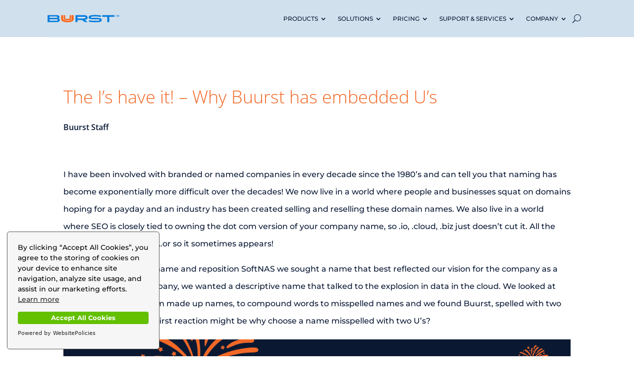

--- FILE ---
content_type: text/html; charset=UTF-8
request_url: https://www.buurst.com/2020/07/16/the-is-have-it-why-buurst-has-embedded-us/?et_blog
body_size: 19698
content:
<!DOCTYPE html><html lang="en-US" prefix="og: https://ogp.me/ns#"><head><style>img.lazy{min-height:1px}</style><link href="https://www.buurst.com/wp-content/plugins/w3-total-cache/pub/js/lazyload.min.js" as="script"><meta charset="UTF-8" /><meta http-equiv="X-UA-Compatible" content="IE=edge"><link rel="pingback" href="https://www.buurst.com/xmlrpc.php" /> <script defer src="[data-uri]"></script> <link rel="preconnect" href="https://fonts.gstatic.com" crossorigin /> <!-- Search Engine Optimization by Rank Math PRO - https://rankmath.com/ --><link media="all" href="https://www.buurst.com/wp-content/cache/autoptimize/css/autoptimize_ace2227b7d1544c4dbe8651157318438.css" rel="stylesheet"><title>The I’s have it! - Why Buurst has embedded U’s &ndash; Buurst</title><meta name="robots" content="nofollow, noindex"/><meta property="og:locale" content="en_US" /><meta property="og:type" content="article" /><meta property="og:title" content="The I’s have it! - Why Buurst has embedded U’s &ndash; Buurst" /><meta property="og:url" content="https://www.buurst.com/2020/07/16/the-is-have-it-why-buurst-has-embedded-us/" /><meta property="og:site_name" content="Buurst" /><meta property="article:publisher" content="https://www.facebook.com/BuurstData" /><meta property="article:section" content="Uncategorized" /><meta property="og:updated_time" content="2021-04-21T17:48:34-05:00" /><meta property="og:image" content="https://www.buurst.com/wp-content/uploads/2020/07/BLOGIMAGE-buurstcitrix.png" /><meta property="og:image:secure_url" content="https://www.buurst.com/wp-content/uploads/2020/07/BLOGIMAGE-buurstcitrix.png" /><meta property="og:image:width" content="1200" /><meta property="og:image:height" content="628" /><meta property="og:image:alt" content="The I’s have it! &#8211; Why Buurst has embedded U’s" /><meta property="og:image:type" content="image/png" /><meta property="article:published_time" content="2020-07-16T11:09:43-05:00" /><meta property="article:modified_time" content="2021-04-21T17:48:34-05:00" /><meta name="twitter:card" content="summary_large_image" /><meta name="twitter:title" content="The I’s have it! - Why Buurst has embedded U’s &ndash; Buurst" /><meta name="twitter:site" content="@buurstdata" /><meta name="twitter:creator" content="@buurstdata" /><meta name="twitter:image" content="https://www.buurst.com/wp-content/uploads/2020/07/BLOGIMAGE-buurstcitrix.png" /><meta name="twitter:label1" content="Written by" /><meta name="twitter:data1" content="Buurst Staff" /><meta name="twitter:label2" content="Time to read" /><meta name="twitter:data2" content="2 minutes" /> <script type="application/ld+json" class="rank-math-schema-pro">{"@context":"https://schema.org","@graph":[{"@type":"Organization","@id":"https://www.buurst.com/#organization","name":"Buurst","url":"https://www.buurst.com","sameAs":["https://www.facebook.com/BuurstData","https://twitter.com/buurstdata"],"logo":{"@type":"ImageObject","@id":"https://www.buurst.com/#logo","url":"https://www.buurst.com/wp-content/uploads/2020/12/Buurst-LogoTM.png","contentUrl":"https://www.buurst.com/wp-content/uploads/2020/12/Buurst-LogoTM.png","caption":"Buurst","inLanguage":"en-US","width":"201","height":"23"}},{"@type":"WebSite","@id":"https://www.buurst.com/#website","url":"https://www.buurst.com","name":"Buurst","alternateName":"Buurst","publisher":{"@id":"https://www.buurst.com/#organization"},"inLanguage":"en-US"},{"@type":"ImageObject","@id":"https://www.buurst.com/wp-content/uploads/2020/07/BLOGIMAGE-buurstcitrix.png","url":"https://www.buurst.com/wp-content/uploads/2020/07/BLOGIMAGE-buurstcitrix.png","width":"1200","height":"628","inLanguage":"en-US"},{"@type":"WebPage","@id":"https://www.buurst.com/2020/07/16/the-is-have-it-why-buurst-has-embedded-us/#webpage","url":"https://www.buurst.com/2020/07/16/the-is-have-it-why-buurst-has-embedded-us/","name":"The I\u2019s have it! - Why Buurst has embedded U\u2019s &ndash; Buurst","datePublished":"2020-07-16T11:09:43-05:00","dateModified":"2021-04-21T17:48:34-05:00","isPartOf":{"@id":"https://www.buurst.com/#website"},"primaryImageOfPage":{"@id":"https://www.buurst.com/wp-content/uploads/2020/07/BLOGIMAGE-buurstcitrix.png"},"inLanguage":"en-US"},{"@type":"Person","@id":"https://www.buurst.com/author/buurst/","name":"Buurst Staff","url":"https://www.buurst.com/author/buurst/","image":{"@type":"ImageObject","@id":"https://secure.gravatar.com/avatar/8fdb73b56aa33247143f0501bcf7c051018c81319033ce5fb672329f420c8292?s=96&amp;d=mm&amp;r=g","url":"https://secure.gravatar.com/avatar/8fdb73b56aa33247143f0501bcf7c051018c81319033ce5fb672329f420c8292?s=96&amp;d=mm&amp;r=g","caption":"Buurst Staff","inLanguage":"en-US"},"worksFor":{"@id":"https://www.buurst.com/#organization"}},{"@type":"BlogPosting","headline":"The I\u2019s have it! - Why Buurst has embedded U\u2019s &ndash; Buurst","datePublished":"2020-07-16T11:09:43-05:00","dateModified":"2021-04-21T17:48:34-05:00","author":{"@id":"https://www.buurst.com/author/buurst/","name":"Buurst Staff"},"publisher":{"@id":"https://www.buurst.com/#organization"},"description":"I have been involved with branded or named companies in every decade since the 1980\u2019s and can tell you that naming has become exponentially more difficult over the decades! We now live in a world where people and businesses squat on domains hoping for a payday and an industry has been created selling and reselling these domain names. We also live in a world where SEO is closely tied to owning the dot com version of your company name, so .io, .cloud, .biz just doesn\u2019t cut it. All the good names are taken\u2026.or so it sometimes appears!","name":"The I\u2019s have it! - Why Buurst has embedded U\u2019s &ndash; Buurst","@id":"https://www.buurst.com/2020/07/16/the-is-have-it-why-buurst-has-embedded-us/#richSnippet","isPartOf":{"@id":"https://www.buurst.com/2020/07/16/the-is-have-it-why-buurst-has-embedded-us/#webpage"},"image":{"@id":"https://www.buurst.com/wp-content/uploads/2020/07/BLOGIMAGE-buurstcitrix.png"},"inLanguage":"en-US","mainEntityOfPage":{"@id":"https://www.buurst.com/2020/07/16/the-is-have-it-why-buurst-has-embedded-us/#webpage"}}]}</script> <!-- /Rank Math WordPress SEO plugin --><link rel='dns-prefetch' href='//unpkg.com' /><link rel='dns-prefetch' href='//www.gstatic.com' /><link rel="alternate" type="application/rss+xml" title="Buurst &raquo; Feed" href="https://www.buurst.com/feed/" /><link rel="alternate" type="application/rss+xml" title="Buurst &raquo; Comments Feed" href="https://www.buurst.com/comments/feed/" /><link rel="alternate" type="text/calendar" title="Buurst &raquo; iCal Feed" href="https://www.buurst.com/events/?ical=1" /><link rel="alternate" type="application/rss+xml" title="Buurst &raquo; The I’s have it! &#8211; Why Buurst has embedded U’s Comments Feed" href="https://www.buurst.com/2020/07/16/the-is-have-it-why-buurst-has-embedded-us/feed/" /><meta content="Divi v.4.27.3" name="generator"/> <script type="text/javascript" src="https://www.buurst.com/wp-includes/js/jquery/jquery.min.js?ver=3.7.1" id="jquery-core-js"></script> <script defer type="text/javascript" src="https://www.buurst.com/wp-includes/js/jquery/jquery-migrate.min.js?ver=3.4.1" id="jquery-migrate-js"></script> <script defer type="text/javascript" src="https://www.buurst.com/wp-content/cache/autoptimize/js/autoptimize_single_e83fdb9daa480f9cd5dd7eb41c4331d2.js?ver=1766673165" id="oba_youtubepopup_plugin-js"></script> <script defer type="text/javascript" src="https://www.buurst.com/wp-content/cache/autoptimize/js/autoptimize_single_22757d6ca89e69aa7f972805eae25214.js?ver=1766673165" id="oba_youtubepopup_activate-js"></script> <link rel="https://api.w.org/" href="https://www.buurst.com/wp-json/" /><link rel="alternate" title="JSON" type="application/json" href="https://www.buurst.com/wp-json/wp/v2/posts/31867" /><link rel="EditURI" type="application/rsd+xml" title="RSD" href="https://www.buurst.com/xmlrpc.php?rsd" /><meta name="generator" content="WordPress 6.8.3" /><link rel='shortlink' href='https://www.buurst.com/?p=31867' /><link rel="alternate" title="oEmbed (JSON)" type="application/json+oembed" href="https://www.buurst.com/wp-json/oembed/1.0/embed?url=https%3A%2F%2Fwww.buurst.com%2F2020%2F07%2F16%2Fthe-is-have-it-why-buurst-has-embedded-us%2F" /><link rel="alternate" title="oEmbed (XML)" type="text/xml+oembed" href="https://www.buurst.com/wp-json/oembed/1.0/embed?url=https%3A%2F%2Fwww.buurst.com%2F2020%2F07%2F16%2Fthe-is-have-it-why-buurst-has-embedded-us%2F&#038;format=xml" /> <script defer src="[data-uri]"></script> <meta name="tec-api-version" content="v1"><meta name="tec-api-origin" content="https://www.buurst.com"><link rel="alternate" href="https://www.buurst.com/wp-json/tribe/events/v1/" /><meta name="viewport" content="width=device-width, initial-scale=1.0, maximum-scale=1.0, user-scalable=0" /><!-- Open People Social Links in New Window --> <script defer src="[data-uri]"></script> <!-- END Open People Social Links in New Window --> <!-- Google Tag Manager --> <script defer src="[data-uri]"></script> <!-- End Google Tag Manager --> <!-- LinkedIN --> <script defer src="[data-uri]"></script><script defer src="[data-uri]"></script> <noscript> <img class="lazy" height="1" width="1" style="display:none;" alt="" src="data:image/svg+xml,%3Csvg%20xmlns='http://www.w3.org/2000/svg'%20viewBox='0%200%201%201'%3E%3C/svg%3E" data-src="https://px.ads.linkedin.com/collect/?pid=1846724&amp;fmt=gif"> </noscript> <!-- end LinkedIN --> <!-- OLD OneTrust Cookies Consent Notice start --> <!-- <script src="https://optanon.blob.core.windows.net/consent/3d216ae6-9f8c-43b3-a5d9-7f5749896941.js" type="text/javascript" charset="UTF-8"></script> <script type="text/javascript">function OptanonWrapper(){}</script> --> <!-- OneTrust Cookies Consent Notice end --> <!-- OneTrust Cookies Consent Notice start for buurst.com <script src="https://cdn.cookielaw.org/scripttemplates/otSDKStub.js" type="text/javascript" charset="UTF-8" data-domain-script="6c45d8cb-4c7c-4398-9be2-f2522d9df3ce" ></script> <script type="text/javascript">function OptanonWrapper(){}</script> <!-- OneTrust Cookies Consent Notice end for buurst.com --> <!-- Cookie Consent by CookieConsent.com --> <script defer src="https://cdn.websitepolicies.io/lib/cookieconsent/1.0.3/cookieconsent.min.js"></script> <script defer src="[data-uri]"></script> <!-- END Cookie Consent by CookieConsent.com --> <!-- Microsoft Clarity --> <script defer src="[data-uri]"></script> <!-- End Microsoft Clarity --><meta name="google-site-verification" content="yFLec0RrXYQGSlGIBfWcnn2bh8axDtEAHfWFZn9QC_A"><link rel="icon" href="https://www.buurst.com/wp-content/uploads/2023/05/cropped-SoftNAS-_Word-32x32.png" sizes="32x32" /><link rel="icon" href="https://www.buurst.com/wp-content/uploads/2023/05/cropped-SoftNAS-_Word-192x192.png" sizes="192x192" /><link rel="apple-touch-icon" href="https://www.buurst.com/wp-content/uploads/2023/05/cropped-SoftNAS-_Word-180x180.png" /><meta name="msapplication-TileImage" content="https://www.buurst.com/wp-content/uploads/2023/05/cropped-SoftNAS-_Word-270x270.png" /></head><body class="wp-singular post-template-default single single-post postid-31867 single-format-standard wp-theme-Divi et-tb-has-template et-tb-has-header et-tb-has-body et-tb-has-footer tribe-no-js et_button_custom_icon et_pb_button_helper_class et_cover_background et_pb_gutter osx et_pb_gutters3 et_pb_pagebuilder_layout et_divi_theme et-db"><div id="page-container"><div id="et-boc" class="et-boc"><header class="et-l et-l--header"><div class="et_builder_inner_content et_pb_gutters3"><div class="et_pb_section et_pb_section_0_tb_header et_pb_with_background et_pb_fullwidth_section et_section_regular et_pb_section--fixed et_pb_section--with-menu" ><div class="et_pb_with_border et_pb_module et_pb_fullwidth_menu et_pb_fullwidth_menu_0_tb_header et_pb_bg_layout_light  et_pb_text_align_right et_dropdown_animation_fade et_pb_fullwidth_menu_fullwidth et_pb_fullwidth_menu--with-logo et_pb_fullwidth_menu--style-left_aligned"><div class="et_pb_row clearfix"><div class="et_pb_menu__logo-wrap"><div class="et_pb_menu__logo"> <a href="https://www.buurst.com/" ><img decoding="async" width="495" height="53" src="data:image/svg+xml,%3Csvg%20xmlns='http://www.w3.org/2000/svg'%20viewBox='0%200%20495%2053'%3E%3C/svg%3E" data-src="https://www.buurst.com/wp-content/uploads/2020/08/BuurstTM.png" alt="" data-srcset="https://www.buurst.com/wp-content/uploads/2020/08/BuurstTM.png 495w, https://www.buurst.com/wp-content/uploads/2020/08/BuurstTM-480x51.png 480w" data-sizes="(min-width: 0px) and (max-width: 480px) 480px, (min-width: 481px) 495px, 100vw" class="wp-image-33316 lazy" /></a></div></div><div class="et_pb_menu__wrap"><div class="et_pb_menu__menu"><nav class="et-menu-nav fullwidth-menu-nav"><ul id="menu-buurst-nav-2021" class="et-menu fullwidth-menu nav"><li class="et_pb_menu_page_id-243782 menu-item menu-item-type-custom menu-item-object-custom menu-item-has-children menu-item-243782"><a>PRODUCTS</a><ul class="sub-menu"><li class="et_pb_menu_page_id-29627 menu-item menu-item-type-post_type menu-item-object-page menu-item-has-children menu-item-246862"><a href="https://www.buurst.com/products/softnas/">SoftNAS®</a><ul class="sub-menu"><li class="et_pb_menu_page_id-255810 menu-item menu-item-type-custom menu-item-object-custom menu-item-has-children menu-item-255810"><a href="https://www.buurst.com/products/softnas/softnas-performance/">SoftNAS Performance</a><ul class="sub-menu"><li class="et_pb_menu_page_id-255811 menu-item menu-item-type-custom menu-item-object-custom menu-item-255811"><a href="https://www.buurst.com/products/softnas/performance-assessment/">Performance Assessment</a></li></ul></li><li class="et_pb_menu_page_id-255812 menu-item menu-item-type-custom menu-item-object-custom menu-item-255812"><a href="https://www.buurst.com/products/softnas/lift-and-shift-data-migration/">Lift and Shift Migration</a></li><li class="et_pb_menu_page_id-255813 menu-item menu-item-type-custom menu-item-object-custom menu-item-255813"><a href="https://www.buurst.com/solutions/softnas-snap-ha/">SNAP HA High Availability</a></li><li class="et_pb_menu_page_id-255816 menu-item menu-item-type-custom menu-item-object-custom menu-item-255816"><a href="https://www.buurst.com/resources/cloud-disaster-recovery/">Backup &#038; Disaster Recovery</a></li><li class="et_pb_menu_page_id-255817 menu-item menu-item-type-custom menu-item-object-custom menu-item-255817"><a href="https://buurst.atlassian.net/wiki/spaces/SD/pages/92997455/Best+Practices">SoftNAS Best Practice</a></li><li class="et_pb_menu_page_id-257031 menu-item menu-item-type-custom menu-item-object-custom menu-item-257031"><a href="https://buurst.atlassian.net/wiki/spaces/SD/pages/92997412/Buurst+SoftNAS+5+Release+Notes">SoftNAS Release Notes</a></li><li class="et_pb_menu_page_id-257835 menu-item menu-item-type-custom menu-item-object-custom menu-item-257835"><a href="https://buurst.atlassian.net/wiki/spaces/SD/pages/92997661/Planning+your+Instance+-+SoftNAS+Features+and+Benefits">Features and Benefits</a></li></ul></li><li class="et_pb_menu_page_id-249608 menu-item menu-item-type-custom menu-item-object-custom menu-item-249608"><a>&#8212;&#8212;&#8212;&#8212;&#8212;&#8211;</a></li><li class="et_pb_menu_page_id-32520 menu-item menu-item-type-post_type menu-item-object-page menu-item-243798"><a href="https://www.buurst.com/products/softnas/see-a-demo/">SoftNAS® Demo</a></li><li class="et_pb_menu_page_id-256713 menu-item menu-item-type-custom menu-item-object-custom menu-item-256713"><a href="https://www.buurst.com/products/softnas/softnas-free-trial/">SoftNAS Free Trial</a></li></ul></li><li class="et_pb_menu_page_id-243783 menu-item menu-item-type-custom menu-item-object-custom menu-item-has-children menu-item-243783"><a>SOLUTIONS</a><ul class="sub-menu"><li class="et_pb_menu_page_id-30728 menu-item menu-item-type-post_type menu-item-object-page menu-item-243789"><a href="https://www.buurst.com/solutions/softnas-on-aws/">SoftNAS® on AWS</a></li><li class="et_pb_menu_page_id-30802 menu-item menu-item-type-post_type menu-item-object-page menu-item-243790"><a href="https://www.buurst.com/solutions/softnas-on-microsoft-azure/">SoftNAS® on Microsoft Azure</a></li><li class="et_pb_menu_page_id-259283 menu-item menu-item-type-post_type menu-item-object-page menu-item-259352"><a href="https://www.buurst.com/oracle-cloud/">SoftNAS® on Oracle Cloud</a></li><li class="et_pb_menu_page_id-250833 menu-item menu-item-type-post_type menu-item-object-page menu-item-251065"><a href="https://www.buurst.com/solutions/softnas-on-rhel/">SoftNAS® on RHEL</a></li><li class="et_pb_menu_page_id-30984 menu-item menu-item-type-post_type menu-item-object-page menu-item-243791"><a href="https://www.buurst.com/solutions/softnas-on-vmware/">SoftNAS® on VMware</a></li><li class="et_pb_menu_page_id-34280 menu-item menu-item-type-post_type menu-item-object-page menu-item-243796"><a href="https://www.buurst.com/solutions/vertical-markets/">Vertical Markets</a></li><li class="et_pb_menu_page_id-34021 menu-item menu-item-type-post_type menu-item-object-page menu-item-243793"><a href="https://www.buurst.com/solutions/cloud-storage-solutions/">Cloud Storage</a></li><li class="et_pb_menu_page_id-33227 menu-item menu-item-type-post_type menu-item-object-page menu-item-243794"><a href="https://www.buurst.com/solutions/cloud-desktop-lob/">Virtual Desktop</a></li></ul></li><li class="et_pb_menu_page_id-243784 menu-item menu-item-type-custom menu-item-object-custom menu-item-has-children menu-item-243784"><a>PRICING</a><ul class="sub-menu"><li class="et_pb_menu_page_id-259949 menu-item menu-item-type-post_type menu-item-object-page menu-item-260135"><a href="https://www.buurst.com/softnas-aws-pricing/">AWS Pricing</a></li><li class="et_pb_menu_page_id-259891 menu-item menu-item-type-post_type menu-item-object-page menu-item-260133"><a href="https://www.buurst.com/softnas-oracle-pricing/">Oracle Pricing</a></li><li class="et_pb_menu_page_id-259989 menu-item menu-item-type-post_type menu-item-object-page menu-item-260131"><a href="https://www.buurst.com/softnas-azure-pricing/">Azure Pricing</a></li></ul></li><li class="et_pb_menu_page_id-243785 menu-item menu-item-type-custom menu-item-object-custom menu-item-has-children menu-item-243785"><a>SUPPORT &#038; SERVICES</a><ul class="sub-menu"><li class="et_pb_menu_page_id-28893 menu-item menu-item-type-post_type menu-item-object-page menu-item-243802"><a href="https://www.buurst.com/support-and-services/blog/">Blog</a></li><li class="et_pb_menu_page_id-27873 menu-item menu-item-type-post_type menu-item-object-page menu-item-243803"><a href="https://www.buurst.com/support-and-services/customer-success-stories/">Customer Success</a></li><li class="et_pb_menu_page_id-32361 menu-item menu-item-type-post_type menu-item-object-page menu-item-243804"><a href="https://www.buurst.com/support-and-services/ebooks/">eBooks &#038; Whitepapers</a></li><li class="et_pb_menu_page_id-29644 menu-item menu-item-type-post_type menu-item-object-page menu-item-243810"><a href="https://www.buurst.com/support-and-services/support/tutorials/">Tutorials</a></li><li class="et_pb_menu_page_id-29639 menu-item menu-item-type-post_type menu-item-object-page menu-item-243809"><a href="https://www.buurst.com/support-and-services/support/">Support</a></li><li class="et_pb_menu_page_id-248668 menu-item menu-item-type-custom menu-item-object-custom menu-item-248668"><a href="https://www.softnas.com/amember">Customer Login</a></li></ul></li><li class="et_pb_menu_page_id-243786 menu-item menu-item-type-custom menu-item-object-custom menu-item-has-children menu-item-243786"><a>COMPANY</a><ul class="sub-menu"><li class="et_pb_menu_page_id-32245 menu-item menu-item-type-post_type menu-item-object-page menu-item-243811"><a href="https://www.buurst.com/company/about/">About Buurst</a></li><li class="et_pb_menu_page_id-244955 menu-item menu-item-type-post_type menu-item-object-page menu-item-245211"><a href="https://www.buurst.com/company/leadership/">Leadership</a></li><li class="et_pb_menu_page_id-243939 menu-item menu-item-type-post_type menu-item-object-page menu-item-246219"><a href="https://www.buurst.com/company/careers/">Careers</a></li><li class="et_pb_menu_page_id-248413 menu-item menu-item-type-post_type menu-item-object-page menu-item-248474"><a href="https://www.buurst.com/company/news/">Newsroom</a></li><li class="et_pb_menu_page_id-249797 menu-item menu-item-type-custom menu-item-object-custom menu-item-249797"><a href="https://www.buurst.com/events">Events</a></li><li class="et_pb_menu_page_id-27421 menu-item menu-item-type-post_type menu-item-object-page menu-item-243812"><a href="https://www.buurst.com/company/contact/">Contact Us</a></li></ul></li></ul></nav></div> <button type="button" class="et_pb_menu__icon et_pb_menu__search-button"></button><div class="et_mobile_nav_menu"><div class="mobile_nav closed"> <span class="mobile_menu_bar"></span></div></div></div><div class="et_pb_menu__search-container et_pb_menu__search-container--disabled"><div class="et_pb_menu__search"><form role="search" method="get" class="et_pb_menu__search-form" action="https://www.buurst.com/"> <input type="search" class="et_pb_menu__search-input" placeholder="Search &hellip;" name="s" title="Search for:" /></form> <button type="button" class="et_pb_menu__icon et_pb_menu__close-search-button"></button></div></div></div></div></div></div></header><div id="et-main-area"><div id="main-content"><div class="et-l et-l--body"><div class="et_builder_inner_content et_pb_gutters3"><div class="et_pb_section et_pb_section_0_tb_body et_section_regular" ><div class="et_pb_row et_pb_row_0_tb_body"><div class="et_pb_column et_pb_column_4_4 et_pb_column_0_tb_body  et_pb_css_mix_blend_mode_passthrough et-last-child"><div class="et_pb_module et_pb_text et_pb_text_0_tb_body  et_pb_text_align_left et_pb_bg_layout_light"><div class="et_pb_text_inner"><h1>The I’s have it! &#8211; Why Buurst has embedded U’s</h1></div></div><div class="et_pb_module et_pb_text et_pb_text_1_tb_body  et_pb_text_align_left et_pb_bg_layout_light"></div></div></div><div class="et_pb_row et_pb_row_1_tb_body"><div class="et_pb_column et_pb_column_1_2 et_pb_column_1_tb_body  et_pb_css_mix_blend_mode_passthrough"><div class="et_pb_module et_pb_text et_pb_text_2_tb_body et_clickable  et_pb_text_align_left et_pb_bg_layout_light"><div class="et_pb_text_inner">Buurst Staff</div></div></div><div class="et_pb_column et_pb_column_1_2 et_pb_column_2_tb_body  et_pb_css_mix_blend_mode_passthrough et-last-child et_pb_column_empty"></div></div></div><div class="et_pb_section et_pb_section_1_tb_body et_section_regular" ><div class="et_pb_row et_pb_row_2_tb_body et_pb_gutters1"><div class="et_pb_column et_pb_column_4_4 et_pb_column_3_tb_body  et_pb_css_mix_blend_mode_passthrough et-last-child"><div class="et_pb_module et_pb_post_content et_pb_post_content_0_tb_body"><div class="et-l et-l--post"><div class="et_builder_inner_content et_pb_gutters3"><div class="et_pb_section et_pb_section_0 et_section_regular" ><div class="et_pb_row et_pb_row_0"><div class="et_pb_column et_pb_column_4_4 et_pb_column_0  et_pb_css_mix_blend_mode_passthrough et-last-child"><div class="et_pb_module et_pb_text et_pb_text_0  et_pb_text_align_left et_pb_bg_layout_light"><div class="et_pb_text_inner"><p>I have been involved with branded or named companies in every decade since the 1980’s and can tell you that naming has become exponentially more difficult over the decades! We now live in a world where people and businesses squat on domains hoping for a payday and an industry has been created selling and reselling these domain names. We also live in a world where SEO is closely tied to owning the dot com version of your company name, so .io, .cloud, .biz just doesn’t cut it. All the good names are taken….or so it sometimes appears!</p><p> When we set out to rename and reposition SoftNAS we sought a name that best reflected our vision for the company as a data performance company, we wanted a descriptive name that talked to the explosion in data in the cloud. We looked at hundreds of names from made up names, to compound words to misspelled names and we found Buurst, spelled with two U’s and many people’s first reaction might be why choose a name misspelled with two U’s?</p></div></div><div class="et_pb_module et_pb_image et_pb_image_0"> <span class="et_pb_image_wrap "><img fetchpriority="high" decoding="async" width="1200" height="300" src="data:image/svg+xml,%3Csvg%20xmlns='http://www.w3.org/2000/svg'%20viewBox='0%200%201200%20300'%3E%3C/svg%3E" data-src="https://www.buurst.com/wp-content/uploads/2020/07/Fireworks-01.png" alt="" title="Fireworks-01" data-srcset="https://www.buurst.com/wp-content/uploads/2020/07/Fireworks-01.png 1200w, https://www.buurst.com/wp-content/uploads/2020/07/Fireworks-01-980x245.png 980w, https://www.buurst.com/wp-content/uploads/2020/07/Fireworks-01-480x120.png 480w" data-sizes="(min-width: 0px) and (max-width: 480px) 480px, (min-width: 481px) and (max-width: 980px) 980px, (min-width: 981px) 1200px, 100vw" class="wp-image-31870 lazy" /></span></div><div class="et_pb_module et_pb_text et_pb_text_1  et_pb_text_align_left et_pb_bg_layout_light"><div class="et_pb_text_inner"><p>Why does this matter? Something I learned very early in life was taught to me by Lee Iacocca, an American automobile executive best known for the development of Ford Mustang, while at the Ford Motor Company in the 1960s, and for reviving the Chrysler Corporation as its CEO during the 1980s. I met Lee at a conference and he told the story about how he named the Mustang. He didn’t seek a name that everyone liked, he knew that a familiar name that half the people loved and half the people didn’t meant that everyone would be talking about it and the name would stick. I believe the Ford Mustang name still in use 50 years later was a genius move!</p><p>My CMO, Alex Rublowsky and I thought that this was opportunity for something special. Earlier in my career, I spent 13 years at Citrix whose name and logo was defined by duplicate letters in the name. The name Citrix worked, in part, because of the two I’s. The two I’s stand out when it is typed, but truly punched when you oppose the I’s in the Citrix logo.</p></div></div><div class="et_pb_module et_pb_image et_pb_image_1"> <span class="et_pb_image_wrap "><img decoding="async" width="1000" height="377" src="data:image/svg+xml,%3Csvg%20xmlns='http://www.w3.org/2000/svg'%20viewBox='0%200%201000%20377'%3E%3C/svg%3E" data-src="https://www.buurst.com/wp-content/uploads/2020/07/citrix-logo.png" alt="" title="citrix logo" data-srcset="https://www.buurst.com/wp-content/uploads/2020/07/citrix-logo.png 1000w, https://www.buurst.com/wp-content/uploads/2020/07/citrix-logo-980x369.png 980w, https://www.buurst.com/wp-content/uploads/2020/07/citrix-logo-480x181.png 480w" data-sizes="(min-width: 0px) and (max-width: 480px) 480px, (min-width: 481px) and (max-width: 980px) 980px, (min-width: 981px) 1000px, 100vw" class="wp-image-31871 lazy" /></span></div><div class="et_pb_module et_pb_text et_pb_text_2  et_pb_text_align_left et_pb_bg_layout_light"><div class="et_pb_text_inner"><p>We saw this as the inspiration for the embedded U’s in the Buurst logo. The two U’s make Buurst interesting, but the embedded U’s in the logo make it Buurst!</p></div></div><div class="et_pb_module et_pb_image et_pb_image_2"> <span class="et_pb_image_wrap "><img decoding="async" width="1200" height="628" src="data:image/svg+xml,%3Csvg%20xmlns='http://www.w3.org/2000/svg'%20viewBox='0%200%201200%20628'%3E%3C/svg%3E" data-src="https://www.buurst.com/wp-content/uploads/2020/07/LOGO-1200x628-_BUURST.png" alt="" title="LOGO 1200x628 -_BUURST" data-srcset="https://www.buurst.com/wp-content/uploads/2020/07/LOGO-1200x628-_BUURST.png 1200w, https://www.buurst.com/wp-content/uploads/2020/07/LOGO-1200x628-_BUURST-980x513.png 980w, https://www.buurst.com/wp-content/uploads/2020/07/LOGO-1200x628-_BUURST-480x251.png 480w" data-sizes="(min-width: 0px) and (max-width: 480px) 480px, (min-width: 481px) and (max-width: 980px) 980px, (min-width: 981px) 1200px, 100vw" class="wp-image-31855 lazy" /></span></div><div class="et_pb_module et_pb_text et_pb_text_3  et_pb_text_align_left et_pb_bg_layout_light"><div class="et_pb_text_inner"><p>There are many things about Buurst that remind me of the exciting earlier days at Citrix….We are betting on the same trajectory! Those in favor say “I”. </p></div></div></div></div></div></div></div></div></div></div></div><div class="et_pb_with_border et_pb_section et_pb_section_3_tb_body et_pb_with_background et_section_regular" ><div class="et_pb_row et_pb_row_3_tb_body et_pb_equal_columns"><div class="et_pb_column et_pb_column_4_4 et_pb_column_4_tb_body vertical-align  et_pb_css_mix_blend_mode_passthrough et-last-child"><div class="et_pb_module et_pb_text et_pb_text_3_tb_body  et_pb_text_align_left et_pb_bg_layout_light"><div class="et_pb_text_inner"><h4 style="text-align: center;">Subscribe to Buurst Monthly Newsletter </h4></div></div><div class="et_pb_module et_pb_text et_pb_text_4_tb_body  et_pb_text_align_left et_pb_bg_layout_light"><div class="et_pb_text_inner"><p><!-- &#091;if lte IE 8&#093;></p><p><script charset="utf-8" type="text/javascript" src="//js.hsforms.net/forms/v2-legacy.js"></script> <!&#091;endif&#093;--><br /> <script defer charset="utf-8" type="text/javascript" src="//js.hsforms.net/forms/v2.js"></script> </p><p> <script defer src="[data-uri]"></script> </p></div></div></div></div></div><div class="et_pb_section et_pb_section_4_tb_body et_pb_with_background et_section_regular" ><div class="et_pb_row et_pb_row_4_tb_body"><div class="et_pb_column et_pb_column_4_4 et_pb_column_5_tb_body  et_pb_css_mix_blend_mode_passthrough et-last-child"><div class="et_pb_module et_pb_text et_pb_text_5_tb_body  et_pb_text_align_left et_pb_bg_layout_light"><div class="et_pb_text_inner"><h4>More from Buurst</h4></div></div></div></div><div class="et_pb_row et_pb_row_5_tb_body et_pb_gutters2"><div class="et_pb_column et_pb_column_4_4 et_pb_column_6_tb_body  et_pb_css_mix_blend_mode_passthrough et-last-child"><div class="et_pb_module et_pb_blog_0_tb_body cu-blog et_pb_blog_grid_wrapper et_pb_bg_layout_light"><div class="et_pb_blog_grid clearfix "><div class="et_pb_ajax_pagination_container"><div class="et_pb_salvattore_content" data-columns><article id="post-260673" class="et_pb_post clearfix et_pb_no_thumb et_pb_blog_item_0_0 post-260673 post type-post status-publish format-standard hentry category-uncategorized"><h5 class="entry-title"> <a href="https://www.buurst.com/2025/07/30/softnas-surpasses-industry-standards-with-40-concurrent-replications/">SoftNAS® Surpasses Industry Standards with 40 Concurrent Replications</a></h5><p class="post-meta"><span class="published">Jul 30, 2025</span></p><div class="post-content"><div class="post-content-inner"><p>SoftNAS® Surpasses Industry Standards with 40 Concurrent Replications — Outperforming NetApp FSx and FSx for OpenZFSHOUSTON, TEXAS – FOR IMMEDIATE RELEASE...</p></div><a href="https://www.buurst.com/2025/07/30/softnas-surpasses-industry-standards-with-40-concurrent-replications/" class="more-link">read more</a></div></article><article id="post-260659" class="et_pb_post clearfix et_pb_no_thumb et_pb_blog_item_0_1 post-260659 post type-post status-publish format-standard hentry category-uncategorized"><h5 class="entry-title"> <a href="https://www.buurst.com/2025/07/22/high-availability-cloud-storage/">SoftNAS® Sets New Benchmark in High-Availability Cloud Storage</a></h5><p class="post-meta"><span class="published">Jul 22, 2025</span></p><div class="post-content"><div class="post-content-inner"><p>SoftNAS® Sets New Benchmark in High-Availability Enterprise Cloud Storage with Real-World Customer ResultsHOUSTON, TEXAS – FOR IMMEDIATE RELEASE Buurst Inc....</p></div><a href="https://www.buurst.com/2025/07/22/high-availability-cloud-storage/" class="more-link">read more</a></div></article><article id="post-260324" class="et_pb_post clearfix et_pb_blog_item_0_2 post-260324 post type-post status-publish format-standard has-post-thumbnail hentry category-uncategorized"><div class="et_pb_image_container"><a href="https://www.buurst.com/2024/12/20/conquering-cloud-storage/" class="entry-featured-image-url"><img decoding="async" src="data:image/svg+xml,%3Csvg%20xmlns='http://www.w3.org/2000/svg'%20viewBox='0%200%20400%20250'%3E%3C/svg%3E" data-src="https://www.buurst.com/wp-content/uploads/2024/12/3d-cloud-computing-illustration-hosting-technology-with-electronic-devices-3-10-400x250.jpg" alt="Conquering Cloud Storage Challenges: How SoftNAS Empowers Agility and Efficiency for AWS Customers" class=" lazy" data-srcset="https://www.buurst.com/wp-content/uploads/2024/12/3d-cloud-computing-illustration-hosting-technology-with-electronic-devices-3-10.jpg 479w, https://www.buurst.com/wp-content/uploads/2024/12/3d-cloud-computing-illustration-hosting-technology-with-electronic-devices-3-10-400x250.jpg 480w " data-sizes="(max-width:479px) 479px, 100vw "  width="400" height="250" /></a></div><h5 class="entry-title"> <a href="https://www.buurst.com/2024/12/20/conquering-cloud-storage/">Conquering Cloud Storage Challenges: How SoftNAS Empowers Agility and Efficiency for AWS Customers</a></h5><p class="post-meta"><span class="published">Dec 20, 2024</span></p><div class="post-content"><div class="post-content-inner"></div><a href="https://www.buurst.com/2024/12/20/conquering-cloud-storage/" class="more-link">read more</a></div></article><article id="post-259902" class="et_pb_post clearfix et_pb_blog_item_0_3 post-259902 post type-post status-publish format-standard has-post-thumbnail hentry category-latest-news category-dataops category-devops category-press-releases category-oracle-cloud category-press-coverage"><div class="et_pb_image_container"><a href="https://www.buurst.com/2024/10/10/buursts-softnas-now-available-on-oracle-cloud-marketplace/" class="entry-featured-image-url"><img decoding="async" src="data:image/svg+xml,%3Csvg%20xmlns='http://www.w3.org/2000/svg'%20viewBox='0%200%20400%20250'%3E%3C/svg%3E" data-src="https://www.buurst.com/wp-content/uploads/2024/02/216x216-white.jpg" alt="Buurst’s SoftNAS Now Available on Oracle Cloud Marketplace" class=" lazy" data-srcset="https://www.buurst.com/wp-content/uploads/2024/02/216x216-white.jpg 479w, https://www.buurst.com/wp-content/uploads/2024/02/216x216-white.jpg 480w " data-sizes="(max-width:479px) 479px, 100vw "  width="400" height="250" /></a></div><h5 class="entry-title"> <a href="https://www.buurst.com/2024/10/10/buursts-softnas-now-available-on-oracle-cloud-marketplace/">Buurst’s SoftNAS Now Available on Oracle Cloud Marketplace</a></h5><p class="post-meta"><span class="published">Oct 10, 2024</span></p><div class="post-content"><div class="post-content-inner"><p>SoftNAS, a network attached storage solution, is now integrated with Oracle Cloud InfrastructureHOUSTON, TEXAS – October 8, 2024 - Buurst, a leading provider...</p></div><a href="https://www.buurst.com/2024/10/10/buursts-softnas-now-available-on-oracle-cloud-marketplace/" class="more-link">read more</a></div></article></div><div><div class="pagination clearfix"><div class="alignleft"><a href="https://www.buurst.com/2020/07/16/the-is-have-it-why-buurst-has-embedded-us/page/2/?et_blog" >&laquo; Older Entries</a></div><div class="alignright"></div></div></div></div></div></div></div></div></div><div class="et_pb_section et_pb_section_5_tb_body et_pb_with_background et_section_regular" ><div class="et_pb_row et_pb_row_6_tb_body"><div class="et_pb_column et_pb_column_4_4 et_pb_column_7_tb_body  et_pb_css_mix_blend_mode_passthrough et-last-child"><div class="et_pb_module et_pb_text et_pb_text_6_tb_body  et_pb_text_align_left et_pb_bg_layout_light"><div class="et_pb_text_inner"><h4 style="text-align: center;"><span style="color: #ffffff;">Try SoftNAS at No Cost</span></h4></div></div></div></div><div class="et_pb_row et_pb_row_7_tb_body"><div class="et_pb_column et_pb_column_1_3 et_pb_column_8_tb_body  et_pb_css_mix_blend_mode_passthrough"><div class="et_pb_module et_pb_image et_pb_image_0_tb_body"> <span class="et_pb_image_wrap "><img decoding="async" width="81" height="50" src="data:image/svg+xml,%3Csvg%20xmlns='http://www.w3.org/2000/svg'%20viewBox='0%200%2081%2050'%3E%3C/svg%3E" data-src="https://www.buurst.com/wp-content/uploads/2020/04/aws.png" alt="AWS" title="aws" class="wp-image-28958 lazy" /></span></div><div class="et_pb_button_module_wrapper et_pb_button_0_tb_body_wrapper et_pb_button_alignment_center et_pb_module "> <a class="et_pb_button et_pb_button_0_tb_body et_pb_bg_layout_dark" href="https://www.buurst.com/?page_id=249564" target="_blank" data-icon="&#x39;">Deploy on AWS</a></div></div><div class="et_pb_column et_pb_column_1_3 et_pb_column_9_tb_body  et_pb_css_mix_blend_mode_passthrough"><div class="et_pb_module et_pb_image et_pb_image_1_tb_body"> <a href="https://azuremarketplace.microsoft.com/en-us/marketplace/apps/softnas.buurst_nas?tab=Overview%20"><span class="et_pb_image_wrap "><img decoding="async" width="233" height="50" src="data:image/svg+xml,%3Csvg%20xmlns='http://www.w3.org/2000/svg'%20viewBox='0%200%20233%2050'%3E%3C/svg%3E" data-src="https://www.buurst.com/wp-content/uploads/2020/04/microsoft-azure-1.png" alt="Microsoft Azure" title="microsoft-azure" class="wp-image-28959 lazy" /></span></a></div><div class="et_pb_button_module_wrapper et_pb_button_1_tb_body_wrapper et_pb_button_alignment_center et_pb_module "> <a class="et_pb_button et_pb_button_1_tb_body et_pb_bg_layout_dark" href="https://www.buurst.com/?page_id=249564" target="_blank" data-icon="&#x39;">Deploy on Azure</a></div></div><div class="et_pb_column et_pb_column_1_3 et_pb_column_10_tb_body  et_pb_css_mix_blend_mode_passthrough et-last-child"><div class="et_pb_module et_pb_image et_pb_image_2_tb_body"> <a href="https://www.buurst.com/products/softnas/see-a-demo/"><span class="et_pb_image_wrap "><img decoding="async" width="177" height="50" src="data:image/svg+xml,%3Csvg%20xmlns='http://www.w3.org/2000/svg'%20viewBox='0%200%20177%2050'%3E%3C/svg%3E" data-src="https://www.buurst.com/wp-content/uploads/2020/04/buurst-white-1.png" alt="" title="buurst-white" class="wp-image-28960 lazy" /></span></a></div><div class="et_pb_button_module_wrapper et_pb_button_2_tb_body_wrapper et_pb_button_alignment_center et_pb_module "> <a class="et_pb_button et_pb_button_2_tb_body et_pb_bg_layout_dark" href="https://www.buurst.com/products/softnas/see-a-demo/" target="_blank" data-icon="&#x39;">Get a Demo</a></div></div></div></div></div></div></div><footer class="et-l et-l--footer"><div class="et_builder_inner_content et_pb_gutters3"><div class="et_pb_section et_pb_section_0_tb_footer et_pb_with_background et_section_regular" ><div class="et_pb_row et_pb_row_0_tb_footer et_pb_gutters1"><div class="et_pb_column et_pb_column_1_6 et_pb_column_0_tb_footer  et_pb_css_mix_blend_mode_passthrough"><div class="et_pb_module et_pb_image et_pb_image_0_tb_footer"> <span class="et_pb_image_wrap "><img decoding="async" width="201" height="23" src="data:image/svg+xml,%3Csvg%20xmlns='http://www.w3.org/2000/svg'%20viewBox='0%200%20201%2023'%3E%3C/svg%3E" data-src="https://www.buurst.com/wp-content/uploads/2020/12/Buurst-LogoTM.png" alt="" title="Buurst Logo(TM)" class="wp-image-244030 lazy" /></span></div><div class="et_pb_module et_pb_text et_pb_text_0_tb_footer  et_pb_text_align_left et_pb_bg_layout_light"><div class="et_pb_text_inner" data-et-multi-view="{&quot;schema&quot;:{&quot;content&quot;:{&quot;desktop&quot;:&quot;&lt;div&gt;&lt;span style=\&quot;font-size: x-small; color: #003366;\&quot;&gt;A data performance company&lt;\/span&gt;&lt;\/div&gt;\n&lt;div&gt;\n&lt;p&gt;&nbsp;&lt;\/p&gt;\n&lt;\/div&gt;&quot;,&quot;tablet&quot;:&quot;&lt;div&gt;&lt;span style=\&quot;font-size: x-small; color: #003366;\&quot;&gt;A data performance company&lt;\/span&gt;&lt;\/div&gt;\n&lt;div&gt;\n&lt;\/div&gt;&quot;,&quot;phone&quot;:&quot;&lt;div&gt;&lt;span style=\&quot;font-size: x-small; color: #003366;\&quot;&gt;A data performance company&lt;\/span&gt;&lt;\/div&gt;&quot;}},&quot;slug&quot;:&quot;et_pb_text&quot;}" data-et-multi-view-load-tablet-hidden="true" data-et-multi-view-load-phone-hidden="true"><div><span style="font-size: x-small; color: #003366;">A data performance company</span></div><div><p>&nbsp;</p></div></div></div></div><div class="et_pb_column et_pb_column_1_6 et_pb_column_1_tb_footer  et_pb_css_mix_blend_mode_passthrough"><div class="et_pb_module et_pb_text et_pb_text_1_tb_footer  et_pb_text_align_left et_pb_bg_layout_light"><div class="et_pb_text_inner"><p><strong>Products</strong></p></div></div><div class="et_pb_module et_pb_text et_pb_text_2_tb_footer  et_pb_text_align_left et_pb_bg_layout_light"><div class="et_pb_text_inner"><p><span style="color: #000000;"><a href="https://www.buurst.com/products/softnas/" style="color: #000000;">SoftNAS<sup>®</sup></a></span></p></div></div><div class="et_pb_module et_pb_text et_pb_text_3_tb_footer  et_pb_text_align_left et_pb_bg_layout_light"><div class="et_pb_text_inner"><p><strong>Solutions</strong></p></div></div><div class="et_pb_module et_pb_text et_pb_text_4_tb_footer  et_pb_text_align_left et_pb_bg_layout_light"><div class="et_pb_text_inner"><p><a href="https://www.buurst.com/solutions/softnas-on-aws/"><span style="color: #000000;">SoftNAS® on AWS</span></a><br /><a href="https://www.buurst.com/solutions/softnas-on-microsoft-azure/"><span style="color: #000000;">SoftNAS® on Azure</span></a><br /><a href="https://www.buurst.com/solutions/softnas-on-rhel/"><span style="color: #000000;">SoftNAS® on RHEL</span></a><br /><a href="https://www.buurst.com/solutions/softnas-on-vmware/"><span style="color: #000000;">SoftNAS® on VMware</span></a></p><p><span style="color: #000000;"></span></p></div></div></div><div class="et_pb_column et_pb_column_1_6 et_pb_column_2_tb_footer  et_pb_css_mix_blend_mode_passthrough"><div class="et_pb_module et_pb_text et_pb_text_5_tb_footer  et_pb_text_align_left et_pb_bg_layout_light"><div class="et_pb_text_inner"><p><strong>Get a Demo</strong></p></div></div><div class="et_pb_module et_pb_text et_pb_text_6_tb_footer  et_pb_text_align_left et_pb_bg_layout_dark"><div class="et_pb_text_inner"><p><span><a href="https://buurst.com/softnas-demo">SoftNAS<sup>®</sup> Demo</a></span></p></div></div><div class="et_pb_module et_pb_text et_pb_text_7_tb_footer  et_pb_text_align_left et_pb_bg_layout_light"><div class="et_pb_text_inner"><p><strong>Partners</strong></p></div></div><div class="et_pb_module et_pb_text et_pb_text_8_tb_footer  et_pb_text_align_left et_pb_bg_layout_light"><div class="et_pb_text_inner"><p><a href="https://partners.buurst.com/partner-portal/" target="_blank" rel="noopener">Partner Portal</a><br /><a href="https://www.buurst.com/partners/strategic-alliances/">Strategic Alliances</a><br /><a href="https://buurst.com/find-a-partner/">Find a Partner</a><br /><a href="https://partners.buurst.com/" target="_blank" rel="noopener">Become a Partner</a></p></div></div></div><div class="et_pb_column et_pb_column_1_6 et_pb_column_3_tb_footer  et_pb_css_mix_blend_mode_passthrough"><div class="et_pb_module et_pb_text et_pb_text_9_tb_footer et_clickable  et_pb_text_align_left et_pb_bg_layout_light"><div class="et_pb_text_inner"><p><strong>Support &amp; Services</strong></p></div></div><div class="et_pb_module et_pb_text et_pb_text_10_tb_footer  et_pb_text_align_left et_pb_bg_layout_dark"><div class="et_pb_text_inner"><p><a href="https://buurst.atlassian.net/wiki/spaces/KBS/overview" target="_blank" rel="noopener">Knowledge base</a><br /><a href="https://www.buurst.com/support/tutorials/" target="_blank" rel="noopener">Tutorials</a><br /><a href="https://buurst.atlassian.net/wiki/spaces/SD/overview" target="_blank" rel="noopener">Documentation</a><br /><a href="https://www.softnas.com/amember/" target="_blank" rel="noopener">Customer Login</a></p></div></div></div><div class="et_pb_column et_pb_column_1_6 et_pb_column_4_tb_footer  et_pb_css_mix_blend_mode_passthrough"><div class="et_pb_module et_pb_text et_pb_text_11_tb_footer  et_pb_text_align_left et_pb_bg_layout_light"><div class="et_pb_text_inner"><p><strong>Company</strong></p></div></div><div class="et_pb_module et_pb_text et_pb_text_12_tb_footer  et_pb_text_align_left et_pb_bg_layout_light"><div class="et_pb_text_inner"><p><span><a href="https://www.buurst.com/about/">About<br /></a></span><span><a href="https://www.buurst.com/about/"></a></span><a href="https://buurst.com/leadership/">Leadership</a><br /><span><a href="https://www.buurst.com/blog/">Blog<br /></a></span><a href="https://buurst.com/careers/" target="_blank" rel="noopener noreferrer">Careers</a><br /><span><a href="https://www.buurst.com/blog/"></a></span> <a href="https://www.buurst.com/contact/"> Contact Us</a><br /><a href="https://www.buurst.com/contact/"></a></p></div></div></div><div class="et_pb_column et_pb_column_1_6 et_pb_column_5_tb_footer  et_pb_css_mix_blend_mode_passthrough et-last-child"><div class="et_pb_module et_pb_text et_pb_text_13_tb_footer  et_pb_text_align_left et_pb_bg_layout_light"><div class="et_pb_text_inner"><p><strong>Follow Us</strong></p></div></div><div class="et_pb_module et_pb_blurb et_pb_blurb_0_tb_footer et_clickable  et_pb_text_align_left  et_pb_blurb_position_left et_pb_bg_layout_light"><div class="et_pb_blurb_content"><div class="et_pb_main_blurb_image"><span class="et_pb_image_wrap et_pb_only_image_mode_wrap"><img decoding="async" width="1042" height="1043" src="data:image/svg+xml,%3Csvg%20xmlns='http://www.w3.org/2000/svg'%20viewBox='0%200%201042%201043'%3E%3C/svg%3E" data-src="https://www.buurst.com/wp-content/uploads/2021/03/Social-Media-Icons_Twitter.png" alt="Follow Our Podcast" data-srcset="https://www.buurst.com/wp-content/uploads/2021/03/Social-Media-Icons_Twitter.png 1042w, https://www.buurst.com/wp-content/uploads/2021/03/Social-Media-Icons_Twitter-980x981.png 980w, https://www.buurst.com/wp-content/uploads/2021/03/Social-Media-Icons_Twitter-480x480.png 480w" data-sizes="auto, (min-width: 0px) and (max-width: 480px) 480px, (min-width: 481px) and (max-width: 980px) 980px, (min-width: 981px) 1042px, 100vw" class="et-waypoint et_pb_animation_top et_pb_animation_top_tablet et_pb_animation_top_phone wp-image-248944 lazy" /></span></div><div class="et_pb_blurb_container"><div class="et_pb_blurb_description"><p>Twitter</p></div></div></div></div><div class="et_pb_module et_pb_blurb et_pb_blurb_1_tb_footer et_clickable  et_pb_text_align_left  et_pb_blurb_position_left et_pb_bg_layout_light"><div class="et_pb_blurb_content"><div class="et_pb_main_blurb_image"><span class="et_pb_image_wrap et_pb_only_image_mode_wrap"><img decoding="async" width="1043" height="1043" src="data:image/svg+xml,%3Csvg%20xmlns='http://www.w3.org/2000/svg'%20viewBox='0%200%201043%201043'%3E%3C/svg%3E" data-src="https://www.buurst.com/wp-content/uploads/2021/03/Social-Media-Icons_LinkedIn.png" alt="Follow Our Podcast" data-srcset="https://www.buurst.com/wp-content/uploads/2021/03/Social-Media-Icons_LinkedIn.png 1043w, https://www.buurst.com/wp-content/uploads/2021/03/Social-Media-Icons_LinkedIn-980x980.png 980w, https://www.buurst.com/wp-content/uploads/2021/03/Social-Media-Icons_LinkedIn-480x480.png 480w" data-sizes="auto, (min-width: 0px) and (max-width: 480px) 480px, (min-width: 481px) and (max-width: 980px) 980px, (min-width: 981px) 1043px, 100vw" class="et-waypoint et_pb_animation_top et_pb_animation_top_tablet et_pb_animation_top_phone wp-image-248942 lazy" /></span></div><div class="et_pb_blurb_container"><div class="et_pb_blurb_description"><p>LinkedIn</p></div></div></div></div><div class="et_pb_module et_pb_blurb et_pb_blurb_2_tb_footer et_clickable  et_pb_text_align_left  et_pb_blurb_position_left et_pb_bg_layout_light"><div class="et_pb_blurb_content"><div class="et_pb_main_blurb_image"><span class="et_pb_image_wrap et_pb_only_image_mode_wrap"><img decoding="async" width="1043" height="1043" src="data:image/svg+xml,%3Csvg%20xmlns='http://www.w3.org/2000/svg'%20viewBox='0%200%201043%201043'%3E%3C/svg%3E" data-src="https://www.buurst.com/wp-content/uploads/2021/03/Social-Media-Icons_facebook.png" alt="facebook" data-srcset="https://www.buurst.com/wp-content/uploads/2021/03/Social-Media-Icons_facebook.png 1043w, https://www.buurst.com/wp-content/uploads/2021/03/Social-Media-Icons_facebook-980x980.png 980w, https://www.buurst.com/wp-content/uploads/2021/03/Social-Media-Icons_facebook-480x480.png 480w" data-sizes="auto, (min-width: 0px) and (max-width: 480px) 480px, (min-width: 481px) and (max-width: 980px) 980px, (min-width: 981px) 1043px, 100vw" class="et-waypoint et_pb_animation_top et_pb_animation_top_tablet et_pb_animation_top_phone wp-image-248941 lazy" /></span></div><div class="et_pb_blurb_container"><div class="et_pb_blurb_description"><p>Facebook</p></div></div></div></div><div class="et_pb_module et_pb_blurb et_pb_blurb_3_tb_footer et_clickable  et_pb_text_align_left  et_pb_blurb_position_left et_pb_bg_layout_light"><div class="et_pb_blurb_content"><div class="et_pb_main_blurb_image"><span class="et_pb_image_wrap et_pb_only_image_mode_wrap"><img decoding="async" width="1042" height="1043" src="data:image/svg+xml,%3Csvg%20xmlns='http://www.w3.org/2000/svg'%20viewBox='0%200%201042%201043'%3E%3C/svg%3E" data-src="https://www.buurst.com/wp-content/uploads/2021/03/Social-Media-Icons_vimeo.png" alt="Follow Our Podcast" data-srcset="https://www.buurst.com/wp-content/uploads/2021/03/Social-Media-Icons_vimeo.png 1042w, https://www.buurst.com/wp-content/uploads/2021/03/Social-Media-Icons_vimeo-980x981.png 980w, https://www.buurst.com/wp-content/uploads/2021/03/Social-Media-Icons_vimeo-480x480.png 480w" data-sizes="auto, (min-width: 0px) and (max-width: 480px) 480px, (min-width: 481px) and (max-width: 980px) 980px, (min-width: 981px) 1042px, 100vw" class="et-waypoint et_pb_animation_top et_pb_animation_top_tablet et_pb_animation_top_phone wp-image-248945 lazy" /></span></div><div class="et_pb_blurb_container"><div class="et_pb_blurb_description"><p>Vimeo</p></div></div></div></div></div></div><div class="et_pb_row et_pb_row_1_tb_footer"><div class="et_pb_column et_pb_column_4_4 et_pb_column_6_tb_footer  et_pb_css_mix_blend_mode_passthrough et-last-child"><div class="et_pb_module et_pb_text et_pb_text_14_tb_footer et_clickable  et_pb_text_align_left et_pb_bg_layout_light"><div class="et_pb_text_inner"><p><span style="color: #003366;">© 2025 Buurst. All rights reserved  •  <span style="text-decoration: underline;"><a href="https://www.buurst.com/privacy-policy/" style="color: #003366; text-decoration: underline;">Privacy Policy</a> </span> •   <span style="text-decoration: underline;"><a href="https://www.buurst.com/buurst-online-subscription-license-agreement" style="color: #003366; text-decoration: underline;">Online Subscription License Agreement</a></span>  •  <span style="text-decoration: underline;"><a href="https://www.buurst.com/no-downtime-guarantee" style="color: #003366; text-decoration: underline;">No Downtime Guarantee </a></span></span></p></div></div></div></div></div></div></footer></div></div></div> <script type="speculationrules">{"prefetch":[{"source":"document","where":{"and":[{"href_matches":"\/*"},{"not":{"href_matches":["\/wp-*.php","\/wp-admin\/*","\/wp-content\/uploads\/*","\/wp-content\/*","\/wp-content\/plugins\/*","\/wp-content\/themes\/Divi\/*","\/*\\?(.+)"]}},{"not":{"selector_matches":"a[rel~=\"nofollow\"]"}},{"not":{"selector_matches":".no-prefetch, .no-prefetch a"}}]},"eagerness":"conservative"}]}</script> <script defer src="[data-uri]"></script> <script defer src="[data-uri]"></script> <script defer src="[data-uri]"></script> <script defer src="[data-uri]"></script><!-- Global site tag (gtag.js) - Google Analytics --> <script defer src="https://www.googletagmanager.com/gtag/js?id=UA-32538432-2"></script> <script defer src="[data-uri]"></script> <!-- Google Tag Manager (noscript) --> <noscript><iframe src="https://www.googletagmanager.com/ns.html?id=GTM-MFJCJ8P" height="0" width="0" style="display:none;visibility:hidden"></iframe></noscript> <!-- End Google Tag Manager (noscript) --> <!-- Investor Microsite iframe extras --> <script defer src="[data-uri]"></script> <!-- End microsite extras --> <script defer src="[data-uri]"></script> <script defer src="[data-uri]"></script> <script defer type="text/javascript" src="https://www.buurst.com/wp-content/cache/autoptimize/js/autoptimize_single_5c60b7dc63fce450a5e47240afbb0e7f.js?ver=2.8.8" id="popupaoc-public-js-js"></script> <script defer type="text/javascript" src="https://unpkg.com/ispin?ver=1.0.0" id="jquery-v-2-js"></script> <script type="text/javascript" src="https://www.buurst.com/calculatorfiles/js/select2.min.js?ver=1.0.0" id="jquery-v-4-js"></script> <script defer type="text/javascript" src="https://www.gstatic.com/charts/loader.js?ver=1.0.0" id="jquery-v-6-js"></script> <script type="text/javascript" src="https://www.buurst.com/calculatorfiles/js/calculator.js?ver=1.0.0" id="jquery-v-5-js"></script> <script defer type="text/javascript" src="https://www.buurst.com/wp-includes/js/comment-reply.min.js?ver=6.8.3" id="comment-reply-js" data-wp-strategy="async"></script> <script defer id="divi-custom-script-js-extra" src="[data-uri]"></script> <script defer type="text/javascript" src="https://www.buurst.com/wp-content/themes/Divi/js/scripts.min.js?ver=4.27.3" id="divi-custom-script-js"></script> <script defer type="text/javascript" src="https://www.buurst.com/wp-content/cache/autoptimize/js/autoptimize_single_fa07f10043b891dacdb82f26fd2b42bc.js?ver=4.27.3" id="fitvids-js"></script> <script defer type="text/javascript" src="https://www.buurst.com/wp-content/cache/autoptimize/js/autoptimize_single_00346ced8d8b5c664b826381bdcd7c48.js?ver=4.27.3" id="easypiechart-js"></script> <script defer type="text/javascript" src="https://www.buurst.com/wp-content/cache/autoptimize/js/autoptimize_single_bf7fe805ab945e4b2c4d56da59476811.js?ver=4.27.3" id="salvattore-js"></script> <script defer type="text/javascript" src="https://www.buurst.com/wp-content/cache/autoptimize/js/autoptimize_single_d71b75b2327258b1d01d50590c1f67ca.js?ver=4.27.3" id="et-core-common-js"></script> <script defer id="mediaelement-core-js-before" src="[data-uri]"></script> <script defer type="text/javascript" src="https://www.buurst.com/wp-includes/js/mediaelement/mediaelement-and-player.min.js?ver=4.2.17" id="mediaelement-core-js"></script> <script defer type="text/javascript" src="https://www.buurst.com/wp-includes/js/mediaelement/mediaelement-migrate.min.js?ver=6.8.3" id="mediaelement-migrate-js"></script> <script defer id="mediaelement-js-extra" src="[data-uri]"></script> <script defer type="text/javascript" src="https://www.buurst.com/wp-includes/js/mediaelement/wp-mediaelement.min.js?ver=6.8.3" id="wp-mediaelement-js"></script> <script>window.w3tc_lazyload=1,window.lazyLoadOptions={elements_selector:".lazy",callback_loaded:function(t){var e;try{e=new CustomEvent("w3tc_lazyload_loaded",{detail:{e:t}})}catch(a){(e=document.createEvent("CustomEvent")).initCustomEvent("w3tc_lazyload_loaded",!1,!1,{e:t})}window.dispatchEvent(e)}}</script><script async src="https://www.buurst.com/wp-content/plugins/w3-total-cache/pub/js/lazyload.min.js"></script></body></html>
<!--
Performance optimized by W3 Total Cache. Learn more: https://www.boldgrid.com/w3-total-cache/

Page Caching using Disk: Enhanced (Requested URI contains query) 
Lazy Loading
Database Caching 117/162 queries in 0.026 seconds using Disk

Served from: www.buurst.com @ 2025-12-25 08:32:46 by W3 Total Cache
-->

--- FILE ---
content_type: text/javascript; charset=utf-8
request_url: https://unpkg.com/ispin@2.0.1/dist/ispin.js?ver=1.0.0
body_size: 2081
content:
(function (global, factory) {
  typeof exports === 'object' && typeof module !== 'undefined' ? module.exports = factory() :
  typeof define === 'function' && define.amd ? define(factory) :
  (global.ISpin = factory());
}(this, (function () { 'use strict';

  function _classCallCheck(instance, Constructor) {
    if (!(instance instanceof Constructor)) {
      throw new TypeError("Cannot call a class as a function");
    }
  }

  function _defineProperties(target, props) {
    for (var i = 0; i < props.length; i++) {
      var descriptor = props[i];
      descriptor.enumerable = descriptor.enumerable || false;
      descriptor.configurable = true;
      if ("value" in descriptor) descriptor.writable = true;
      Object.defineProperty(target, descriptor.key, descriptor);
    }
  }

  function _createClass(Constructor, protoProps, staticProps) {
    if (protoProps) _defineProperties(Constructor.prototype, protoProps);
    if (staticProps) _defineProperties(Constructor, staticProps);
    return Constructor;
  }

  function _defineProperty(obj, key, value) {
    if (key in obj) {
      Object.defineProperty(obj, key, {
        value: value,
        enumerable: true,
        configurable: true,
        writable: true
      });
    } else {
      obj[key] = value;
    }

    return obj;
  }

  function _extends() {
    _extends = Object.assign || function (target) {
      for (var i = 1; i < arguments.length; i++) {
        var source = arguments[i];

        for (var key in source) {
          if (Object.prototype.hasOwnProperty.call(source, key)) {
            target[key] = source[key];
          }
        }
      }

      return target;
    };

    return _extends.apply(this, arguments);
  }

  function _objectSpread(target) {
    for (var i = 1; i < arguments.length; i++) {
      var source = arguments[i] != null ? arguments[i] : {};
      var ownKeys = Object.keys(source);

      if (typeof Object.getOwnPropertySymbols === 'function') {
        ownKeys = ownKeys.concat(Object.getOwnPropertySymbols(source).filter(function (sym) {
          return Object.getOwnPropertyDescriptor(source, sym).enumerable;
        }));
      }

      ownKeys.forEach(function (key) {
        _defineProperty(target, key, source[key]);
      });
    }

    return target;
  }

  function _toConsumableArray(arr) {
    return _arrayWithoutHoles(arr) || _iterableToArray(arr) || _nonIterableSpread();
  }

  function _arrayWithoutHoles(arr) {
    if (Array.isArray(arr)) {
      for (var i = 0, arr2 = new Array(arr.length); i < arr.length; i++) arr2[i] = arr[i];

      return arr2;
    }
  }

  function _iterableToArray(iter) {
    if (Symbol.iterator in Object(iter) || Object.prototype.toString.call(iter) === "[object Arguments]") return Array.from(iter);
  }

  function _nonIterableSpread() {
    throw new TypeError("Invalid attempt to spread non-iterable instance");
  }

  var ISpin =
  /*#__PURE__*/
  function () {
    function ISpin(el, opts) {
      _classCallCheck(this, ISpin);

      this.el = el; // $FlowFixMe temporary assignment

      this.options = {};
      this._onKeyDown = this._onKeyDown.bind(this);
      this._onMouseDown = this._onMouseDown.bind(this);
      this._onMouseUp = this._onMouseUp.bind(this);
      this._onMouseLeave = this._onMouseLeave.bind(this);
      this._onWheel = this._onWheel.bind(this);
      this.build();
      this.update(opts);
    }

    _createClass(ISpin, [{
      key: "build",
      value: function build() {
        var _this = this;

        // wrap element
        this._wrapper = document.createElement('div');
        if (this.el.parentNode) this.el.parentNode.replaceChild(this._wrapper, this.el);

        this._wrapper.appendChild(this.el); // add buttons


        this._buttons = {
          inc: document.createElement('button'),
          dec: document.createElement('button')
        }; // listen to events

        Object.keys(this._buttons).forEach(function (k) {
          var b = _this._buttons[k];

          _this._wrapper.appendChild(b);

          b.setAttribute('type', 'button');
          b.addEventListener('mousedown', _this._onMouseDown);
          b.addEventListener('mouseup', _this._onMouseUp);
          b.addEventListener('mouseleave', _this._onMouseLeave);
        });
        this.el.addEventListener('keydown', this._onKeyDown);
        this.el.addEventListener('wheel', this._onWheel);
      }
    }, {
      key: "update",
      value: function update(opts) {
        var _this2 = this;

        opts = _objectSpread({}, ISpin.DEFAULTS, this.options, opts); // update wrapper class

        if (opts.wrapperClass !== this.options.wrapperClass) {
          if (this.options.wrapperClass) this._wrapper.classList.remove(this.options.wrapperClass);
          if (opts.wrapperClass) this._wrapper.classList.add(opts.wrapperClass);
        }

        if (opts.buttonsClass !== this.options.buttonsClass) {
          if (this.options.buttonsClass) {
            Object.keys(this._buttons).forEach(function (k) {
              _this2._buttons[k].classList.remove(_this2.options.buttonsClass);

              _this2._buttons[k].classList.remove(_this2.options.buttonsClass + '-' + k);
            });
          }

          if (opts.buttonsClass) {
            Object.keys(this._buttons).forEach(function (k) {
              _this2._buttons[k].classList.add(opts.buttonsClass);

              _this2._buttons[k].classList.add(opts.buttonsClass + '-' + k);
            });
          }
        }

        this.disabled = opts.disabled;

        _extends(this.options, opts);
      }
    }, {
      key: "destroy",
      value: function destroy() {
        if (this._wrapper.parentNode) this._wrapper.parentNode.replaceChild(this.el, this._wrapper);
        delete this.el;
        delete this._wrapper;
        delete this._buttons;
      }
    }, {
      key: "_onKeyDown",
      value: function _onKeyDown(e) {
        switch (e.keyCode) {
          case 38:
            // arrow up
            e.preventDefault();
            return this.spin(this.options.step);

          case 40:
            // arrow down
            e.preventDefault();
            return this.spin(-this.options.step);

          case 33:
            // page up
            e.preventDefault();
            return this.spin(this.options.pageStep);

          case 34:
            // page down
            e.preventDefault();
            return this.spin(-this.options.pageStep);
        }
      }
    }, {
      key: "_onMouseDown",
      value: function _onMouseDown(e) {
        e.preventDefault();
        var direction = e.currentTarget === this._buttons.inc ? 1 : -1;
        this.spin(direction * this.options.step);
        this.el.focus();

        this._startSpinning(direction);
      }
    }, {
      key: "_onMouseUp",
      value: function _onMouseUp(e) {
        this._stopSpinning();
      }
    }, {
      key: "_onMouseLeave",
      value: function _onMouseLeave(e) {
        this._stopSpinning();
      }
    }, {
      key: "_startSpinning",
      value: function _startSpinning(direction) {
        var _this3 = this;

        this._stopSpinning();

        this._spinTimer = setInterval(function () {
          return _this3.spin(direction * _this3.options.step);
        }, this.options.repeatInterval);
      }
    }, {
      key: "_stopSpinning",
      value: function _stopSpinning() {
        clearInterval(this._spinTimer);
      }
    }, {
      key: "_onWheel",
      value: function _onWheel(e) {
        if (document.activeElement !== this.el) return;
        e.preventDefault();
        var direction = e.deltaY > 0 ? -1 : 1;
        this.spin(direction * this.options.step);
      }
    }, {
      key: "adjustValue",
      value: function adjustValue(value) {
        value = Number(value.toFixed(this.precision));
        if (this.options.max != null && value > this.options.max) value = this.options.max;
        if (this.options.min != null && value < this.options.min) value = this.options.min;
        return value;
      }
    }, {
      key: "wrapValue",
      value: function wrapValue(value) {
        if (this.options.wrapOverflow && this.options.max != null && this.options.min != null) {
          if (value < this.options.min) value = this.options.max;else if (value > this.options.max) value = this.options.min;
        }

        return value;
      }
    }, {
      key: "spin",
      value: function spin(step) {
        this.value = this.adjustValue(this.wrapValue(this.value + step));
      }
    }, {
      key: "value",
      get: function get() {
        return this.options.parse(this.el.value) || 0;
      },
      set: function set(value) {
        var strValue = this.options.format(this.options.parse(String(value)));
        this.el.value = strValue;
        if (this.options.onChange) this.options.onChange(strValue);
      }
    }, {
      key: "disabled",
      get: function get() {
        return this._buttons.inc.disabled;
      },
      set: function set(disabled) {
        if (this.disabled === disabled) return;
        this._buttons.inc.disabled = this._buttons.dec.disabled = disabled;
      }
    }, {
      key: "precision",
      get: function get() {
        return Math.max.apply(Math, _toConsumableArray([this.options.step, this.options.min].filter(function (v) {
          return v != null;
        }) // $FlowFixMe already checked above
        .map(precision)));
      }
    }]);

    return ISpin;
  }();
  ISpin.DEFAULTS = {
    wrapperClass: 'ispin-wrapper',
    buttonsClass: 'ispin-button',
    step: 1,
    pageStep: 10,
    disabled: false,
    repeatInterval: 200,
    wrapOverflow: false,
    parse: Number,
    format: String
  };

  function precision(num) {
    return (String(num).split('.')[1] || '').length;
  }

  return ISpin;

})));
//# sourceMappingURL=ispin.js.map


--- FILE ---
content_type: application/x-javascript
request_url: https://www.buurst.com/calculatorfiles/js/calculator.js?ver=1.0.0
body_size: 10611
content:
function showcal1() {
  
  
document.getElementById("calculator1").style.display = "block";
document.getElementById("calculator2").style.display = "none";
//document.getElementById("columnchart_values").style.display = "block";
//document.getElementById("columnchart_values2").style.display = "none";
document.getElementById("columnchart_values2").style.visibility = "collapse";
document.getElementById("columnchart_values").style.visibility = "visible";
//document.getElementById("calculator1_rel_smalltab").style.display = "block";
//document.getElementById("calculator2_rel_smalltab").style.display = "none";
document.getElementById("calculator1_rel_smalltab").style.visibility = "visible";
document.getElementById("calculator2_rel_smalltab").style.visibility = "collapse";
calculation1();

  }

function showcal2() {

document.getElementById("calculator1").style.display = "none";
document.getElementById("calculator2").style.display = "block";
//document.getElementById("columnchart_values").style.display = "none";
//document.getElementById("columnchart_values2").style.display = "block";
document.getElementById("columnchart_values").style.visibility = "collapse";
document.getElementById("columnchart_values2").style.visibility = "visible";
//document.getElementById("calculator1_rel_smalltab").style.display = "none";
//document.getElementById("calculator2_rel_smalltab").style.display = "block";
document.getElementById("calculator1_rel_smalltab").style.visibility = "collapse";
document.getElementById("calculator2_rel_smalltab").style.visibility = "visible";
calculation2();
}

function showmailbutton() {
if(document.getElementById("cal1").checked == true) { 
calculation1();
document.getElementById("mailform").style.display = "block";
document.getElementById("mybutton1").style.display = "none";
document.getElementById("caltype").value = 1;
}
if(document.getElementById("cal2").checked == true) { 
calculation2();
document.getElementById("mailform").style.display = "block";
document.getElementById("mybutton1").style.display = "none";
document.getElementById("caltype").value = 2;
}
}
function keydownfunc() {
var b4 = document.getElementById('b4').value;
b4 = parseFloat(b4);

if(b4 > 100){
alert("3a value must be less than or equal 100");
    return false;
}

if(document.getElementById("cal1").checked == true) {
//alert(b4);
//if(b4 <= 100){
//alert("cal1");
showcal1();

//}
//else {
//alert("This value must be less than or equal 100");
    //return false;
//}
}

if(document.getElementById("cal2").checked == true) {
//if(b4 <= 100){
//alert("cal2");
showcal2();
//}
//else {
//alert("This value must be less than or equal 100");
    //return false;
//}
}


}
function calculation1() {

	var c3 = document.getElementById('c3').value;
	c3 = parseFloat(c3);
	
	var b4 = document.getElementById('b4').value;
      
	b4 = parseInt(b4);
    var newb4 = b4;
	b4 = b4 / 100;
	
	var b7 = document.getElementById('b7').value;
	b7 = parseFloat(b7);
	b7 = b7 / 100;
	
	var b11 = document.getElementById('b11').value;
	b11 = parseFloat(b11);
	b11 = b11 / 100;
	
	
	var b12 = document.getElementById('b12').value;
	b12 = parseFloat(b12);
	b12 = b12 / 100;
	
	
	
	//var b14 = document.getElementById('b14').value;
	//b14 = parseFloat(b14);
	
	var b14;

if(document.getElementById("avl1").checked == true) {
b14 = 1;
}

if(document.getElementById("avl2").checked == true) {
b14 = 2;
}
if(document.getElementById("avl3").checked == true) {
b14 = 3;
}
	
	//var b16 = document.getElementById('b16').value;
	//b16 = parseFloat(b16);
	b16 = b7;
	
	var b19 = document.getElementById('b19').value;
	b19 = parseFloat(b19);
	
	var b20 = document.getElementById('b20').value;
	b20 = parseFloat(b20);
	
	var b21 = document.getElementById('b21').value;
	b21 = parseFloat(b21);
	
	var b22 = document.getElementById('b22').value;
	b22 = parseFloat(b22);
	
	var b23 = document.getElementById('b23').value;
	b23 = parseFloat(b23);
	
	var b24 = document.getElementById('b24').value;
	b24 = parseFloat(b24);
	
	var e4 = 0.24;
	var e5 = 0.06;
	
	var c4 = c3 * b4;
	
	var d4 = (c4*1024)*e4
	var b5 = 1-b4;
	var newb5 = 100 - newb4;
	document.getElementById('b5').value = newb5;
    document.getElementById('output6').innerHTML = newb5+"%";
	var c5 = c3 * b5;
	var d5 = (c5 * 1024) * e5;
	
	var d6 = d4 + d5;
	var d7 = (d6 * b7) * (-1);
	
	var d8 = d6 - (d6 * b7);
	
	var d9 = d8 * 12;

	var c52 = 0.15;
	var b53 = c3;
	var b54 = b4;
	//var b55 = b53 - (b53 * b54); this formula changed
	var b55 = (b53 * b54);
	var c55 = b55 * c52 * 1024;
	var b56 = b11;
	var b57 = b55 - (b55 * b56);
	var c57 = b57 * c52 * 1024;
	var b58 = b12;
	var b59 = b57 - (b57 * b58);
	var c59 = b59 * c52 * 1024;
	var d60 = c59;
	var c61 = 0.05;
	var b62 = c3;
	var b63 = b5;
	//var b64 = b62 - (b62 * b63); formula changed
	var b64 = (b62 * b63);
	var c64 = b64 * c61 * 1024;
	var b65 = b56;
	var b66 = b64 - (b64 * b65);
	var c66 = b66 * c61 * 1024;
	var b67 = b12;
	var b68 = b66 - (b66 * b67);
	var c68 = b68 * c61 * 1024;
	var d69 = c68;
	var d70 = d69 + d60;
	var d71 = b16;
	var d72 = (d69 + d60)-((d69 + d60) * d71);
	
	
	var b28 = b19;
	var c28 = 0.11;
	var d28 = (b28 + c28) * 730;
	var e28 = d72;
	var f28 = e28 + d28;
	var g28 = d8;
	var h28 = (g28 - f28) / g28;
	
	var b29 = b20;
	var c29 = 0.22;
	var d29 = (b29 + c29) * 730;
	var e29 = d72;
	var f29 = e29 + d29;
	var g29 = d8;
	var h29 = (g29 - f29) / g29;
	
	var b30 = b21;
	var c30 = 0.44;
	var d30 = (b30 + c30) * 730;
	var e30 = d72;
	var f30 = e30 + d30;
	var g30 = d8;
	var h30 = (g30 - f30) / g30;
	
	var b31 = b22;
	var c31 = 0.88;
	var d31 = (b31 + c31) * 730;
	var e31 = d72;
	var f31 = e31 + d31;
	var g31 = d8;
	var h31 = (g31 - f31) / g31;
	
	var b32 = b23;
	var c32 = 3.2;
	var d32 = (b32 + c32) * 730;
	var e32 = d72;
	var f32 = e32 + d32;
	var g32 = d8;
	var h32 = (g32 - f32) / g32;
	
	var b33 = b24;
	var c33 = 3.52;
	var d33 = (b33 + c33) * 730;
	var e33 = d72;
	var f33 = e33 + d33;
	var g33 = d8;
	var h33 = (g33 - f33) / g33;
	
	
	
	//new

var b36 = b28 * 2;
var c36 = c28 * 2;
var d36 = (b36 + c36) * 730;
var e36 = d72;
var f36 = e36 + d36;
var g36 = d8;
var h36 = (g36 - f36) / g36;	


var b37 = b29 * 2;
var c37 = c29 * 2;
var d37 = (b37 + c37) * 730;
var e37 = d72;
var f37 = e37 + d37;
var g37 = d8;
var h37 = (g37 - f37) / g37;	

var b38 = b30 * 2;
var c38 = c30 * 2;
var d38 = (b38 + c38) * 730;
var e38 = d72;
var f38 = e38 + d38;
var g38 = d8;
var h38 = (g38 - f38) / g38;	


var b39 = b31 * 2;
var c39 = c31 * 2;
var d39 = (b39 + c39) * 730;
var e39 = d72;
var f39 = e39 + d39;
var g39 = d8;
var h39 = (g39 - f39) / g39;	


var b40 = b32 * 2;
var c40 = c32 * 2;
var d40 = (b40 + c40) * 730;
var e40 = d72;
var f40 = e40 + d40;
var g40 = d8;
var h40 = (g40 - f40) / g40;	


var b41 = b33 * 2;
var c41 = c33 * 2;
var d41 = (b41 + c41) * 730;
var e41 = d72;
var f41 = e41 + d41;
var g41 = d8;
var h41 = (g41 - f41) / g41;	

//new


var b44 = b28 * 2;
var c44 = c28 * 2;
var d44 = (b44 + c44) * 730;
var e44 = d72 * 2;
var f44 = e44 + d44;
var g44 = d8;
var h44 = (g44 - f44) / g44;	



var b45 = b29 * 2;
var c45 = c29 * 2;
var d45 = (b45 + c45) * 730;
var e45 = d72 * 2;
var f45 = e45 + d45;
var g45 = d8;
var h45 = (g45 - f45) / g45;	

var b46 = b30 * 2;
var c46 = c30 * 2;
var d46 = (b46 + c46) * 730;
var e46 = d72 * 2;
var f46 = e46 + d46;
var g46 = d8;
var h46 = (g46 - f46) / g46;	


var b47 = b31 * 2;
var c47 = c31 * 2;
var d47 = (b47 + c47) * 730;
var e47 = d72 * 2;
var f47 = e47 + d47;
var g47 = d8;
var h47 = (g47 - f47) / g47;	


var b48 = b32 * 2;
var c48 = c32 * 2;
var d48 = (b48 + c48) * 730;
var e48 = d72 * 2;
var f48 = e48 + d48;
var g48 = d8;
var h48 = (g48 - f48) / g48;	


var b49 = b33 * 2;
var c49 = c33 * 2;
var d49 = (b49 + c49) * 730;
var e49 = d72 * 2;
var f49 = e49 + d49;
var g49 = d8;
var h49 = (g49 - f49) / g49;	


//Azure Files Storage

var c4_re = c3;
var b5_re = b4;
var c5_re = c4_re * b5_re;
var b6_re = b5;
var c6_re = c4_re * b6_re;

	
//SoftNAS Storage on Azure

var f4_re = c4_re;
var e5_re = b5_re;
var f5_re = f4_re * e5_re;
var e6_re = b6_re;
var f6_re = f4_re * e6_re;

/*document.getElementById('c4_re').innerHTML = c4_re;
document.getElementById('b5_re').innerHTML = b5_re * 100 +"%";
document.getElementById('c5_re').innerHTML = Math.round(c5_re);
document.getElementById('b6_re').innerHTML = b6_re * 100 +"%";
document.getElementById('c6_re').innerHTML = Math.round(c6_re);
document.getElementById('f4_re').innerHTML = f4_re;
document.getElementById('e5_re').innerHTML = e5_re * 100 +"%";
document.getElementById('f5_re').innerHTML = Math.round(f5_re);
document.getElementById('e6_re').innerHTML = e6_re * 100 +"%";
document.getElementById('f6_re').innerHTML = Math.round(f6_re);*/

document.getElementById('tab1').value = c4_re;
document.getElementById('tab2').value = b5_re * 100 +"%";
document.getElementById('tab3').value = Math.round(c5_re);
document.getElementById('tab4').value = b6_re * 100 +"%";
document.getElementById('tab5').value = Math.round(c6_re);
document.getElementById('tab6').value = f4_re;
document.getElementById('tab7').value = e5_re * 100 +"%";
document.getElementById('tab8').value = Math.round(f5_re);
document.getElementById('tab9').value = e6_re * 100 +"%";
document.getElementById('tab10').value = Math.round(f6_re);

//Premium Storage

var b8_re = c5_re;
var b9_re = 0.24 * 1024;
var b10_re = 0;
var b11_re = b8_re;
var b12_re = 0;
var b13_re = b11_re;

var c9_re = b8_re * b9_re;
var c11_re = b11_re * b9_re;
var c13_re = b13_re * b9_re;
var c14_re = c13_re;

//SSD Storage

var e8_re = f5_re;
var e9_re = 0.15 * 1024;
var e10_re = b11;
var e11_re = e8_re - (e8_re * e10_re);
var e12_re = b12;
var e13_re = e11_re - (e11_re * e12_re);

var f9_re = e9_re * e8_re;
var f10_re = (f9_re * e10_re) * (-1);
var f11_re = e11_re * e9_re;
var f12_re = (f11_re * e12_re) * (-1);
var f13_re = (e13_re * e9_re);
var f14_re = f13_re;

/*document.getElementById('b8_re').innerHTML = b8_re;
document.getElementById('b9_re').innerHTML = "$" + Math.round(b9_re).toString().replace(/\B(?=(\d{3})+(?!\d))/g, ",");
document.getElementById('b10_re').innerHTML = b10_re+ "%";
document.getElementById('b11_re').innerHTML = Math.round(b11_re);
document.getElementById('b12_re').innerHTML = b12_re;
document.getElementById('b13_re').innerHTML = Math.round(b13_re).toString().replace(/\B(?=(\d{3})+(?!\d))/g, ",");
document.getElementById('c9_re').innerHTML = "$" + Math.round(c9_re).toString().replace(/\B(?=(\d{3})+(?!\d))/g, ",");
document.getElementById('c11_re').innerHTML = "$" + Math.round(c11_re).toString().replace(/\B(?=(\d{3})+(?!\d))/g, ",");
document.getElementById('c13_re').innerHTML = "$" + Math.round(c13_re).toString().replace(/\B(?=(\d{3})+(?!\d))/g, ",");
document.getElementById('c14_re').innerHTML = "$" + Math.round(c14_re).toString().replace(/\B(?=(\d{3})+(?!\d))/g, ",");
document.getElementById('e8_re').innerHTML = Math.round(e8_re);
document.getElementById('e9_re').innerHTML =  "$" + Math.round(e9_re).toString().replace(/\B(?=(\d{3})+(?!\d))/g, ",");
document.getElementById('e10_re').innerHTML = e10_re * 100 + "%";
document.getElementById('e11_re').innerHTML = Math.round(e11_re).toString().replace(/\B(?=(\d{3})+(?!\d))/g, ",");
document.getElementById('e12_re').innerHTML = e12_re * 100 + "%";
document.getElementById('e13_re').innerHTML = Math.round(e13_re).toString().replace(/\B(?=(\d{3})+(?!\d))/g, ",");
document.getElementById('f9_re').innerHTML = "$" + Math.round(f9_re).toString().replace(/\B(?=(\d{3})+(?!\d))/g, ",");
document.getElementById('f10_re').innerHTML = "$" + Math.round(f10_re).toString().replace(/\B(?=(\d{3})+(?!\d))/g, ",");
document.getElementById('f11_re').innerHTML = "$" + Math.round(f11_re).toString().replace(/\B(?=(\d{3})+(?!\d))/g, ",");
document.getElementById('f12_re').innerHTML = "$" + Math.round(f12_re).toString().replace(/\B(?=(\d{3})+(?!\d))/g, ",");
document.getElementById('f13_re').innerHTML = "$" + Math.round(f13_re).toString().replace(/\B(?=(\d{3})+(?!\d))/g, ",");
document.getElementById('f14_re').innerHTML = "$" + Math.round(f14_re).toString().replace(/\B(?=(\d{3})+(?!\d))/g, ",");*/

document.getElementById('tab11').value = b8_re;
document.getElementById('tab12').value = "$" + Math.round(b9_re).toString().replace(/\B(?=(\d{3})+(?!\d))/g, ",");
document.getElementById('tab13').value = b10_re+ "%";
document.getElementById('tab14').value = Math.round(b11_re);
document.getElementById('tab15').value = b12_re;
document.getElementById('tab16').value = Math.round(b13_re).toString().replace(/\B(?=(\d{3})+(?!\d))/g, ",");
document.getElementById('tab17').value = "$" + Math.round(c9_re).toString().replace(/\B(?=(\d{3})+(?!\d))/g, ",");
document.getElementById('tab18').value = "$" + Math.round(c11_re).toString().replace(/\B(?=(\d{3})+(?!\d))/g, ",");
document.getElementById('tab19').value = "$" + Math.round(c13_re).toString().replace(/\B(?=(\d{3})+(?!\d))/g, ",");
document.getElementById('tab20').value = "$" + Math.round(c14_re).toString().replace(/\B(?=(\d{3})+(?!\d))/g, ",");
document.getElementById('tab21').value = Math.round(e8_re);
document.getElementById('tab22').value =  "$" + Math.round(e9_re).toString().replace(/\B(?=(\d{3})+(?!\d))/g, ",");
document.getElementById('tab23').value = e10_re * 100 + "%";
document.getElementById('tab24').value = Math.round(e11_re).toString().replace(/\B(?=(\d{3})+(?!\d))/g, ",");
document.getElementById('tab25').value = e12_re * 100 + "%";
document.getElementById('tab26').value = Math.round(e13_re).toString().replace(/\B(?=(\d{3})+(?!\d))/g, ",");
document.getElementById('tab27').value = "$" + Math.round(f9_re).toString().replace(/\B(?=(\d{3})+(?!\d))/g, ",");
document.getElementById('tab28').value = "$" + Math.round(f10_re).toString().replace(/\B(?=(\d{3})+(?!\d))/g, ",");
document.getElementById('tab29').value = "$" + Math.round(f11_re).toString().replace(/\B(?=(\d{3})+(?!\d))/g, ",");
document.getElementById('tab30').value = "$" + Math.round(f12_re).toString().replace(/\B(?=(\d{3})+(?!\d))/g, ",");
document.getElementById('tab31').value = "$" + Math.round(f13_re).toString().replace(/\B(?=(\d{3})+(?!\d))/g, ",");
document.getElementById('tab32').value = "$" + Math.round(f14_re).toString().replace(/\B(?=(\d{3})+(?!\d))/g, ",");


//Standard Storage

var b16_re = c6_re;
var b17_re = 0.06 * 1024;
var b18_re = 0;
var b19_re = b16_re;
var b20_re =0;
var b21_re = b19_re;

var c17_re = b17_re * b16_re;
var c19_re = b19_re * b17_re;
var c21_re = b21_re * b17_re;
var c22_re = c21_re;
var c23_re = c22_re + c14_re;
var c24_re = b7;
var c25_re = c23_re - (c23_re * c24_re);


//HDD Storage

var e16_re = f6_re;
var e17_re = 0.05 * 1024;
var e18_re = b11;
var e19_re = e16_re - (e16_re * e18_re);
//alert(h49);
var e20_re = b12;
var e21_re = e19_re - (e19_re * e20_re);


var f17_re = e17_re * e16_re;

var f18_re = (f17_re * e18_re) * (-1);

var f19_re = e19_re * e17_re;
var f20_re = (f19_re * e20_re) * (-1);
var f21_re = e21_re * e17_re;
var f22_re = f21_re;
var f23_re = f22_re + f14_re;

var f24_re = b16;

var f25_re = f23_re - (f23_re * f24_re);

var storage;
if(b14 == 1) {
	storage = 1;
	
}
if(b14 == 2) {
	storage = 1;
	
}
if(b14 == 3) {
	storage = 2;
	
}

var f26_re = f25_re * storage;   //d14 converted to b14
//alert(h49);	

var azurevalue = Math.round(c25_re);
var softnasvalue = Math.round(f26_re);

/*document.getElementById('b16_re').innerHTML = Math.round(b16_re);
document.getElementById('b17_re').innerHTML = "$" + Math.round(b17_re).toString().replace(/\B(?=(\d{3})+(?!\d))/g, ",");
document.getElementById('b18_re').innerHTML = b18_re+ "%";
document.getElementById('b19_re').innerHTML = Math.round(b19_re);
document.getElementById('b20_re').innerHTML = b20_re;
document.getElementById('b21_re').innerHTML = Math.round(b21_re).toString().replace(/\B(?=(\d{3})+(?!\d))/g, ",");
document.getElementById('c17_re').innerHTML = "$" + Math.round(c17_re).toString().replace(/\B(?=(\d{3})+(?!\d))/g, ",");
document.getElementById('c19_re').innerHTML = "$" + Math.round(c19_re).toString().replace(/\B(?=(\d{3})+(?!\d))/g, ",");
document.getElementById('c21_re').innerHTML = "$" + Math.round(c21_re).toString().replace(/\B(?=(\d{3})+(?!\d))/g, ",");
document.getElementById('c22_re').innerHTML = "$" + Math.round(c22_re).toString().replace(/\B(?=(\d{3})+(?!\d))/g, ",");
document.getElementById('e16_re').innerHTML = Math.round(e16_re);
document.getElementById('e17_re').innerHTML =  "$" + Math.round(e17_re).toString().replace(/\B(?=(\d{3})+(?!\d))/g, ",");
document.getElementById('e18_re').innerHTML = e18_re * 100 + "%";
document.getElementById('e19_re').innerHTML = Math.round(e19_re).toString().replace(/\B(?=(\d{3})+(?!\d))/g, ",");
document.getElementById('e20_re').innerHTML = e20_re * 100 + "%";
document.getElementById('e21_re').innerHTML = Math.round(e21_re).toString().replace(/\B(?=(\d{3})+(?!\d))/g, ",");
document.getElementById('f17_re').innerHTML = "$" + Math.round(f17_re).toString().replace(/\B(?=(\d{3})+(?!\d))/g, ",");
document.getElementById('f18_re').innerHTML = "$" + Math.round(f18_re).toString().replace(/\B(?=(\d{3})+(?!\d))/g, ",");
document.getElementById('f19_re').innerHTML = "$" + Math.round(f19_re).toString().replace(/\B(?=(\d{3})+(?!\d))/g, ",");
document.getElementById('f20_re').innerHTML = "$" + Math.round(f20_re).toString().replace(/\B(?=(\d{3})+(?!\d))/g, ",");
document.getElementById('f21_re').innerHTML = "$" + Math.round(f21_re).toString().replace(/\B(?=(\d{3})+(?!\d))/g, ",");
document.getElementById('f22_re').innerHTML = "$" + Math.round(f22_re).toString().replace(/\B(?=(\d{3})+(?!\d))/g, ",");*/

document.getElementById('tab33').value = Math.round(b16_re);
document.getElementById('tab34').value = "$" + Math.round(b17_re).toString().replace(/\B(?=(\d{3})+(?!\d))/g, ",");
document.getElementById('tab35').value = b18_re+ "%";
document.getElementById('tab36').value = Math.round(b19_re);
document.getElementById('tab37').value = b20_re;
document.getElementById('tab38').value = Math.round(b21_re).toString().replace(/\B(?=(\d{3})+(?!\d))/g, ",");
document.getElementById('tab39').value = "$" + Math.round(c17_re).toString().replace(/\B(?=(\d{3})+(?!\d))/g, ",");
document.getElementById('tab40').value = "$" + Math.round(c19_re).toString().replace(/\B(?=(\d{3})+(?!\d))/g, ",");
document.getElementById('tab41').value = "$" + Math.round(c21_re).toString().replace(/\B(?=(\d{3})+(?!\d))/g, ",");
document.getElementById('tab42').value = "$" + Math.round(c22_re).toString().replace(/\B(?=(\d{3})+(?!\d))/g, ",");
document.getElementById('tab43').value = Math.round(e16_re);
document.getElementById('tab44').value =  "$" + Math.round(e17_re).toString().replace(/\B(?=(\d{3})+(?!\d))/g, ",");
document.getElementById('tab45').value = e18_re * 100 + "%";
document.getElementById('tab46').value = Math.round(e19_re).toString().replace(/\B(?=(\d{3})+(?!\d))/g, ",");
document.getElementById('tab47').value = e20_re * 100 + "%";
document.getElementById('tab48').value = Math.round(e21_re).toString().replace(/\B(?=(\d{3})+(?!\d))/g, ",");
document.getElementById('tab49').value = "$" + Math.round(f17_re).toString().replace(/\B(?=(\d{3})+(?!\d))/g, ",");
document.getElementById('tab50').value = "$" + Math.round(f18_re).toString().replace(/\B(?=(\d{3})+(?!\d))/g, ",");
document.getElementById('tab51').value = "$" + Math.round(f19_re).toString().replace(/\B(?=(\d{3})+(?!\d))/g, ",");
document.getElementById('tab52').value = "$" + Math.round(f20_re).toString().replace(/\B(?=(\d{3})+(?!\d))/g, ",");
document.getElementById('tab53').value = "$" + Math.round(f21_re).toString().replace(/\B(?=(\d{3})+(?!\d))/g, ",");
document.getElementById('tab54').value = "$" + Math.round(f22_re).toString().replace(/\B(?=(\d{3})+(?!\d))/g, ",");

/*document.getElementById('c23_re').innerHTML = "$" + Math.round(c23_re).toString().replace(/\B(?=(\d{3})+(?!\d))/g, ",");
document.getElementById('c24_re').innerHTML = c24_re * 100 + "%";
document.getElementById('c25_re').innerHTML = "$" + Math.round(c25_re).toString().replace(/\B(?=(\d{3})+(?!\d))/g, ",");
document.getElementById('f23_re').innerHTML = "$" + Math.round(f23_re).toString().replace(/\B(?=(\d{3})+(?!\d))/g, ",");
document.getElementById('f24_re').innerHTML = f24_re * 100 + "%";
document.getElementById('f25_re').innerHTML = "$" + Math.round(f25_re).toString().replace(/\B(?=(\d{3})+(?!\d))/g, ",");
document.getElementById('f26_re').innerHTML = "$" + Math.round(f26_re).toString().replace(/\B(?=(\d{3})+(?!\d))/g, ",");*/

document.getElementById('tab55').value = "$" + Math.round(c23_re).toString().replace(/\B(?=(\d{3})+(?!\d))/g, ",");
document.getElementById('tab56').value = c24_re * 100 + "%";
document.getElementById('tab57').value = "$" + Math.round(c25_re).toString().replace(/\B(?=(\d{3})+(?!\d))/g, ",");
document.getElementById('tab58').value = "$" + Math.round(f23_re).toString().replace(/\B(?=(\d{3})+(?!\d))/g, ",");
document.getElementById('tab59').value = f24_re * 100 + "%";
document.getElementById('tab60').value = "$" + Math.round(f25_re).toString().replace(/\B(?=(\d{3})+(?!\d))/g, ",");
document.getElementById('tab61').value = "$" + Math.round(f26_re).toString().replace(/\B(?=(\d{3})+(?!\d))/g, ",");

if(b14 == 1) {
//document.getElementById('ch1').innerHTML = "$"+b28;
//document.getElementById('ch2').innerHTML = "$"+c28;
//document.getElementById('ch3').innerHTML = "$" + Math.round(d28).toString().replace(/\B(?=(\d{3})+(?!\d))/g, ",");
//document.getElementById('ch4').innerHTML = "$" + Math.round(e28).toString().replace(/\B(?=(\d{3})+(?!\d))/g, ",");
//document.getElementById('ch5').innerHTML = "$" + Math.round(f28).toString().replace(/\B(?=(\d{3})+(?!\d))/g, ",");
//document.getElementById('ch6').innerHTML = "$" + Math.round(g28).toString().replace(/\B(?=(\d{3})+(?!\d))/g, ",");
document.getElementById('tab62').value = "$" + Math.round(e28).toString().replace(/\B(?=(\d{3})+(?!\d))/g, ",");
document.getElementById('tab63').value = "$" + Math.round(f28).toString().replace(/\B(?=(\d{3})+(?!\d))/g, ",");
document.getElementById('tab64').value = "$" + Math.round(g28).toString().replace(/\B(?=(\d{3})+(?!\d))/g, ",");

//document.getElementById('ch7').innerHTML = "$"+b29;
//document.getElementById('ch8').innerHTML = "$"+c29;
//document.getElementById('ch9').innerHTML = "$" + Math.round(d29).toString().replace(/\B(?=(\d{3})+(?!\d))/g, ",");
//document.getElementById('ch10').innerHTML = "$" + Math.round(e29).toString().replace(/\B(?=(\d{3})+(?!\d))/g, ",");
//document.getElementById('ch11').innerHTML = "$" + Math.round(f29).toString().replace(/\B(?=(\d{3})+(?!\d))/g, ",");
//document.getElementById('ch12').innerHTML = "$" + Math.round(g29).toString().replace(/\B(?=(\d{3})+(?!\d))/g, ",");
document.getElementById('tab65').value = "$" + Math.round(e29).toString().replace(/\B(?=(\d{3})+(?!\d))/g, ",");
document.getElementById('tab66').value = "$" + Math.round(f29).toString().replace(/\B(?=(\d{3})+(?!\d))/g, ",");
document.getElementById('tab67').value = "$" + Math.round(g29).toString().replace(/\B(?=(\d{3})+(?!\d))/g, ",");

//document.getElementById('ch13').innerHTML = "$"+b30;
//document.getElementById('ch14').innerHTML = "$"+c30;
//document.getElementById('ch15').innerHTML = "$" + Math.round(d30).toString().replace(/\B(?=(\d{3})+(?!\d))/g, ",");
//document.getElementById('ch16').innerHTML = "$" + Math.round(e30).toString().replace(/\B(?=(\d{3})+(?!\d))/g, ",");
//document.getElementById('ch17').innerHTML = "$" + Math.round(f30).toString().replace(/\B(?=(\d{3})+(?!\d))/g, ",");
//document.getElementById('ch18').innerHTML = "$" + Math.round(g30).toString().replace(/\B(?=(\d{3})+(?!\d))/g, ",");
document.getElementById('tab68').value = "$" + Math.round(e30).toString().replace(/\B(?=(\d{3})+(?!\d))/g, ",");
document.getElementById('tab69').value = "$" + Math.round(f30).toString().replace(/\B(?=(\d{3})+(?!\d))/g, ",");
document.getElementById('tab70').value = "$" + Math.round(g30).toString().replace(/\B(?=(\d{3})+(?!\d))/g, ",");


//document.getElementById('ch19').innerHTML = "$"+b31;
//document.getElementById('ch20').innerHTML = "$"+c31;
//document.getElementById('ch21').innerHTML = "$" + Math.round(d31).toString().replace(/\B(?=(\d{3})+(?!\d))/g, ",");
//document.getElementById('ch22').innerHTML = "$" + Math.round(e31).toString().replace(/\B(?=(\d{3})+(?!\d))/g, ",");
//document.getElementById('ch23').innerHTML = "$" + Math.round(f31).toString().replace(/\B(?=(\d{3})+(?!\d))/g, ",");
//document.getElementById('ch24').innerHTML = "$" + Math.round(g31).toString().replace(/\B(?=(\d{3})+(?!\d))/g, ",");
document.getElementById('tab71').value = "$" + Math.round(e31).toString().replace(/\B(?=(\d{3})+(?!\d))/g, ",");
document.getElementById('tab72').value = "$" + Math.round(f31).toString().replace(/\B(?=(\d{3})+(?!\d))/g, ",");
document.getElementById('tab73').value = "$" + Math.round(g31).toString().replace(/\B(?=(\d{3})+(?!\d))/g, ",");

//document.getElementById('ch25').innerHTML = "$"+b32;
//document.getElementById('ch26').innerHTML = "$"+c32;
//document.getElementById('ch27').innerHTML = "$" + Math.round(d32).toString().replace(/\B(?=(\d{3})+(?!\d))/g, ",");
//document.getElementById('ch28').innerHTML = "$" + Math.round(e32).toString().replace(/\B(?=(\d{3})+(?!\d))/g, ",");
//document.getElementById('ch29').innerHTML = "$" + Math.round(f32).toString().replace(/\B(?=(\d{3})+(?!\d))/g, ",");
//document.getElementById('ch30').innerHTML = "$" + Math.round(g32).toString().replace(/\B(?=(\d{3})+(?!\d))/g, ",");
document.getElementById('tab74').value = "$" + Math.round(e32).toString().replace(/\B(?=(\d{3})+(?!\d))/g, ",");
document.getElementById('tab75').value = "$" + Math.round(f32).toString().replace(/\B(?=(\d{3})+(?!\d))/g, ",");
document.getElementById('tab76').value = "$" + Math.round(g32).toString().replace(/\B(?=(\d{3})+(?!\d))/g, ",");

//document.getElementById('ch31').innerHTML = "$"+b33;
//document.getElementById('ch32').innerHTML = "$"+c33;
//document.getElementById('ch33').innerHTML = "$" + Math.round(d33).toString().replace(/\B(?=(\d{3})+(?!\d))/g, ",");
//document.getElementById('ch34').innerHTML = "$" + Math.round(e33).toString().replace(/\B(?=(\d{3})+(?!\d))/g, ",");
//document.getElementById('ch35').innerHTML = "$" + Math.round(f33).toString().replace(/\B(?=(\d{3})+(?!\d))/g, ",");
//document.getElementById('ch36').innerHTML = "$" + Math.round(g33).toString().replace(/\B(?=(\d{3})+(?!\d))/g, ",");
document.getElementById('tab77').value = "$" + Math.round(e33).toString().replace(/\B(?=(\d{3})+(?!\d))/g, ",");
document.getElementById('tab78').value = "$" + Math.round(f33).toString().replace(/\B(?=(\d{3})+(?!\d))/g, ",");
document.getElementById('tab79').value = "$" + Math.round(g33).toString().replace(/\B(?=(\d{3})+(?!\d))/g, ",");

document.getElementById('hightype').value = 1;
var newsoftnastotal = (parseFloat(c30) * 730) + (parseFloat(b30) * 730);
document.getElementById('cal1_rel1').innerHTML = "$" + Math.round(d60).toString().replace(/\B(?=(\d{3})+(?!\d))/g, ",");
document.getElementById('cal1_rel3').innerHTML = "$" + Math.round(d69).toString().replace(/\B(?=(\d{3})+(?!\d))/g, ",");
document.getElementById('cal1_rel5').innerHTML = "$" + Math.round(newsoftnastotal).toString().replace(/\B(?=(\d{3})+(?!\d))/g, ",");
//document.getElementById('cal1_rel6').innerHTML = "$" + Math.round(parseFloat(b30) * 730).toString().replace(/\B(?=(\d{3})+(?!\d))/g, ",");
var newtabletotal = parseFloat(d60) + parseFloat(d69) + (parseFloat(c30) * 730) + (parseFloat(b30) * 730);
document.getElementById('cal1_rel7').innerHTML = "$" + Math.round(newtabletotal).toString().replace(/\B(?=(\d{3})+(?!\d))/g, ",");

document.getElementById('tab80').value = "$" + Math.round(d60).toString().replace(/\B(?=(\d{3})+(?!\d))/g, ",");
document.getElementById('tab81').value = "$" + Math.round(d69).toString().replace(/\B(?=(\d{3})+(?!\d))/g, ",");
document.getElementById('tab82').value = "$" + Math.round(parseFloat(c30) * 730).toString().replace(/\B(?=(\d{3})+(?!\d))/g, ",");
document.getElementById('tab83').value = "$" + Math.round(parseFloat(b30) * 730).toString().replace(/\B(?=(\d{3})+(?!\d))/g, ",");
//var newtabletotal = parseFloat(d60) + parseFloat(d69) + (parseFloat(c30) * 730) + (parseFloat(b30) * 730);
document.getElementById('tab84').value = "$" + Math.round(newtabletotal).toString().replace(/\B(?=(\d{3})+(?!\d))/g, ",");


document.getElementById('cal1_rel2').innerHTML = "$" + Math.round(d4).toString().replace(/\B(?=(\d{3})+(?!\d))/g, ",");
document.getElementById('cal1_rel4').innerHTML = "$" + Math.round(d5).toString().replace(/\B(?=(\d{3})+(?!\d))/g, ",");
var newtabletotal2 = parseFloat(d4) + parseFloat(d5);
document.getElementById('cal1_rel8').innerHTML = "$" + Math.round(newtabletotal2).toString().replace(/\B(?=(\d{3})+(?!\d))/g, ",");

var monthsaving = newtabletotal2 - newtabletotal;
var yearsaving = monthsaving * 12;
var fiveyearsaving = yearsaving * 5;

document.getElementById('savingsper_span_month').innerHTML = "$" + Math.round(monthsaving).toString().replace(/\B(?=(\d{3})+(?!\d))/g, ",");
document.getElementById('savingsper_span_year').innerHTML = "$" + Math.round(yearsaving).toString().replace(/\B(?=(\d{3})+(?!\d))/g, ",");
document.getElementById('savingsper_span_5year').innerHTML = "$" + Math.round(fiveyearsaving).toString().replace(/\B(?=(\d{3})+(?!\d))/g, ",");

var percentagesavings = (monthsaving * 100) / newtabletotal2;
document.getElementById('percent_span').innerHTML = Math.round(percentagesavings)+ "%";
document.getElementById('tab89').value = Math.round(percentagesavings)+ "%";
document.getElementById('tab85').value = "$" + Math.round(d4).toString().replace(/\B(?=(\d{3})+(?!\d))/g, ",");
document.getElementById('tab86').value = "$" + Math.round(d5).toString().replace(/\B(?=(\d{3})+(?!\d))/g, ",");
//var newtabletotal2 = parseFloat(d4) + parseFloat(d5);
document.getElementById('tab87').value = "$" + Math.round(newtabletotal2).toString().replace(/\B(?=(\d{3})+(?!\d))/g, ",");

var diffcost = newtabletotal2 - newtabletotal;
document.getElementById('tab88').value = "$" + Math.round(diffcost).toString().replace(/\B(?=(\d{3})+(?!\d))/g, ",");

var chartvalue1 = Math.round(d60);
var chartvalue2 = Math.round(d69);
var chartvalue3 = Math.round(parseFloat(c30) * 730);
var chartvalue4 = Math.round(parseFloat(b30) * 730);

var chartvalue5 = Math.round(d4);
var chartvalue6 = Math.round(d5);
	
}


if(b14 == 2) {
//document.getElementById('ch1').innerHTML = "$"+b36;
//document.getElementById('ch2').innerHTML = "$"+c36;
//document.getElementById('ch3').innerHTML = "$" + Math.round(d36).toString().replace(/\B(?=(\d{3})+(?!\d))/g, ",");
//document.getElementById('ch4').innerHTML = "$" + Math.round(e36).toString().replace(/\B(?=(\d{3})+(?!\d))/g, ",");
//document.getElementById('ch5').innerHTML = "$" + Math.round(f36).toString().replace(/\B(?=(\d{3})+(?!\d))/g, ",");
//document.getElementById('ch6').innerHTML = "$" + Math.round(g36).toString().replace(/\B(?=(\d{3})+(?!\d))/g, ",");
document.getElementById('tab62').value = "$" + Math.round(e36).toString().replace(/\B(?=(\d{3})+(?!\d))/g, ",");
document.getElementById('tab63').value = "$" + Math.round(f36).toString().replace(/\B(?=(\d{3})+(?!\d))/g, ",");
document.getElementById('tab64').value = "$" + Math.round(g36).toString().replace(/\B(?=(\d{3})+(?!\d))/g, ",");

//document.getElementById('ch7').innerHTML = "$"+b37;
//document.getElementById('ch8').innerHTML = "$"+c37;
//document.getElementById('ch9').innerHTML = "$" + Math.round(d37).toString().replace(/\B(?=(\d{3})+(?!\d))/g, ",");
//document.getElementById('ch10').innerHTML = "$" + Math.round(e37).toString().replace(/\B(?=(\d{3})+(?!\d))/g, ",");
//document.getElementById('ch11').innerHTML = "$" + Math.round(f37).toString().replace(/\B(?=(\d{3})+(?!\d))/g, ",");
//document.getElementById('ch12').innerHTML = "$" + Math.round(g37).toString().replace(/\B(?=(\d{3})+(?!\d))/g, ",");
document.getElementById('tab65').value = "$" + Math.round(e37).toString().replace(/\B(?=(\d{3})+(?!\d))/g, ",");
document.getElementById('tab66').value = "$" + Math.round(f37).toString().replace(/\B(?=(\d{3})+(?!\d))/g, ",");
document.getElementById('tab67').value = "$" + Math.round(g37).toString().replace(/\B(?=(\d{3})+(?!\d))/g, ",");

//document.getElementById('ch13').innerHTML = "$"+b38;
//document.getElementById('ch14').innerHTML = "$"+c38;
//document.getElementById('ch15').innerHTML = "$" + Math.round(d38).toString().replace(/\B(?=(\d{3})+(?!\d))/g, ",");
//document.getElementById('ch16').innerHTML = "$" + Math.round(e38).toString().replace(/\B(?=(\d{3})+(?!\d))/g, ",");
//document.getElementById('ch17').innerHTML = "$" + Math.round(f38).toString().replace(/\B(?=(\d{3})+(?!\d))/g, ",");
//document.getElementById('ch18').innerHTML = "$" + Math.round(g38).toString().replace(/\B(?=(\d{3})+(?!\d))/g, ",");
document.getElementById('tab68').value = "$" + Math.round(e38).toString().replace(/\B(?=(\d{3})+(?!\d))/g, ",");
document.getElementById('tab69').value = "$" + Math.round(f38).toString().replace(/\B(?=(\d{3})+(?!\d))/g, ",");
document.getElementById('tab70').value = "$" + Math.round(g38).toString().replace(/\B(?=(\d{3})+(?!\d))/g, ",");

//document.getElementById('ch19').innerHTML = "$"+b39;
//document.getElementById('ch20').innerHTML = "$"+c39;
//document.getElementById('ch21').innerHTML = "$" + Math.round(d39).toString().replace(/\B(?=(\d{3})+(?!\d))/g, ",");
//document.getElementById('ch22').innerHTML = "$" + Math.round(e39).toString().replace(/\B(?=(\d{3})+(?!\d))/g, ",");
//document.getElementById('ch23').innerHTML = "$" + Math.round(f39).toString().replace(/\B(?=(\d{3})+(?!\d))/g, ",");
//document.getElementById('ch24').innerHTML = "$" + Math.round(g39).toString().replace(/\B(?=(\d{3})+(?!\d))/g, ",");
document.getElementById('tab71').value = "$" + Math.round(e39).toString().replace(/\B(?=(\d{3})+(?!\d))/g, ",");
document.getElementById('tab72').value = "$" + Math.round(f39).toString().replace(/\B(?=(\d{3})+(?!\d))/g, ",");
document.getElementById('tab73').value = "$" + Math.round(g39).toString().replace(/\B(?=(\d{3})+(?!\d))/g, ",");

//document.getElementById('ch25').innerHTML = "$"+b40;
//document.getElementById('ch26').innerHTML = "$"+c40;
//document.getElementById('ch27').innerHTML = "$" + Math.round(d40).toString().replace(/\B(?=(\d{3})+(?!\d))/g, ",");
//document.getElementById('ch28').innerHTML = "$" + Math.round(e40).toString().replace(/\B(?=(\d{3})+(?!\d))/g, ",");
//document.getElementById('ch29').innerHTML = "$" + Math.round(f40).toString().replace(/\B(?=(\d{3})+(?!\d))/g, ",");
//document.getElementById('ch30').innerHTML = "$" + Math.round(g40).toString().replace(/\B(?=(\d{3})+(?!\d))/g, ",");
document.getElementById('tab74').value = "$" + Math.round(e40).toString().replace(/\B(?=(\d{3})+(?!\d))/g, ",");
document.getElementById('tab75').value = "$" + Math.round(f40).toString().replace(/\B(?=(\d{3})+(?!\d))/g, ",");
document.getElementById('tab76').value = "$" + Math.round(g40).toString().replace(/\B(?=(\d{3})+(?!\d))/g, ",");

//document.getElementById('ch31').innerHTML = "$"+b41;
//document.getElementById('ch32').innerHTML = "$"+c41;
//document.getElementById('ch33').innerHTML = "$" + Math.round(d41).toString().replace(/\B(?=(\d{3})+(?!\d))/g, ",");
//document.getElementById('ch34').innerHTML = "$" + Math.round(e41).toString().replace(/\B(?=(\d{3})+(?!\d))/g, ",");
//document.getElementById('ch35').innerHTML = "$" + Math.round(f41).toString().replace(/\B(?=(\d{3})+(?!\d))/g, ",");
//document.getElementById('ch36').innerHTML = "$" + Math.round(g41).toString().replace(/\B(?=(\d{3})+(?!\d))/g, ",");
document.getElementById('tab77').value = "$" + Math.round(e41).toString().replace(/\B(?=(\d{3})+(?!\d))/g, ",");
document.getElementById('tab78').value = "$" + Math.round(f41).toString().replace(/\B(?=(\d{3})+(?!\d))/g, ",");
document.getElementById('tab79').value = "$" + Math.round(g41).toString().replace(/\B(?=(\d{3})+(?!\d))/g, ",");

document.getElementById('hightype').value = 2;
var newsoftnastotal = (parseFloat(c38) * 730) + (parseFloat(b38) * 730);

document.getElementById('cal1_rel1').innerHTML = "$" + Math.round(d60).toString().replace(/\B(?=(\d{3})+(?!\d))/g, ",");
document.getElementById('cal1_rel3').innerHTML = "$" + Math.round(d69).toString().replace(/\B(?=(\d{3})+(?!\d))/g, ",");
document.getElementById('cal1_rel5').innerHTML = "$" + Math.round(newsoftnastotal).toString().replace(/\B(?=(\d{3})+(?!\d))/g, ",");
//document.getElementById('cal1_rel6').innerHTML = "$" + Math.round(parseFloat(b38) * 730).toString().replace(/\B(?=(\d{3})+(?!\d))/g, ",");
var newtabletotal = parseFloat(d60) + parseFloat(d69) + (parseFloat(c38) * 730) + (parseFloat(b38) * 730);
document.getElementById('cal1_rel7').innerHTML = "$" + Math.round(newtabletotal).toString().replace(/\B(?=(\d{3})+(?!\d))/g, ",");

document.getElementById('tab80').value = "$" + Math.round(d60).toString().replace(/\B(?=(\d{3})+(?!\d))/g, ",");
document.getElementById('tab81').value = "$" + Math.round(d69).toString().replace(/\B(?=(\d{3})+(?!\d))/g, ",");
document.getElementById('tab82').value = "$" + Math.round(parseFloat(c38) * 730).toString().replace(/\B(?=(\d{3})+(?!\d))/g, ",");
document.getElementById('tab83').value = "$" + Math.round(parseFloat(b38) * 730).toString().replace(/\B(?=(\d{3})+(?!\d))/g, ",");
//var newtabletotal = parseFloat(d60) + parseFloat(d69) + (parseFloat(c38) * 730) + (parseFloat(b38) * 730);
document.getElementById('tab84').value = "$" + Math.round(newtabletotal).toString().replace(/\B(?=(\d{3})+(?!\d))/g, ",");

document.getElementById('cal1_rel2').innerHTML = "$" + Math.round(d4).toString().replace(/\B(?=(\d{3})+(?!\d))/g, ",");
document.getElementById('cal1_rel4').innerHTML = "$" + Math.round(d5).toString().replace(/\B(?=(\d{3})+(?!\d))/g, ",");
var newtabletotal2 = parseFloat(d4) + parseFloat(d5);
document.getElementById('cal1_rel8').innerHTML = "$" + Math.round(newtabletotal2).toString().replace(/\B(?=(\d{3})+(?!\d))/g, ",");

var monthsaving = newtabletotal2 - newtabletotal;
var yearsaving = monthsaving * 12;
var fiveyearsaving = yearsaving * 5;

document.getElementById('savingsper_span_month').innerHTML = "$" + Math.round(monthsaving).toString().replace(/\B(?=(\d{3})+(?!\d))/g, ",");
document.getElementById('savingsper_span_year').innerHTML = "$" + Math.round(yearsaving).toString().replace(/\B(?=(\d{3})+(?!\d))/g, ",");
document.getElementById('savingsper_span_5year').innerHTML = "$" + Math.round(fiveyearsaving).toString().replace(/\B(?=(\d{3})+(?!\d))/g, ",");
var percentagesavings = (monthsaving * 100) / newtabletotal2;
document.getElementById('percent_span').innerHTML = Math.round(percentagesavings)+ "%";
document.getElementById('tab89').value = Math.round(percentagesavings)+ "%";
document.getElementById('tab85').value = "$" + Math.round(d4).toString().replace(/\B(?=(\d{3})+(?!\d))/g, ",");
document.getElementById('tab86').value = "$" + Math.round(d5).toString().replace(/\B(?=(\d{3})+(?!\d))/g, ",");
//var newtabletotal2 = parseFloat(d4) + parseFloat(d5);
document.getElementById('tab87').value = "$" + Math.round(newtabletotal2).toString().replace(/\B(?=(\d{3})+(?!\d))/g, ",");

var diffcost = newtabletotal2 - newtabletotal;
document.getElementById('tab88').value = "$" + Math.round(diffcost).toString().replace(/\B(?=(\d{3})+(?!\d))/g, ",");

var chartvalue1 = Math.round(d60);
var chartvalue2 = Math.round(d69);
var chartvalue3 = Math.round(parseFloat(c38) * 730);
var chartvalue4 = Math.round(parseFloat(b38) * 730);

var chartvalue5 = Math.round(d4);
var chartvalue6 = Math.round(d5);
	
}	

if(b14 == 3) {
//document.getElementById('ch1').innerHTML = "$"+b44;
//document.getElementById('ch2').innerHTML = "$"+c44;
//document.getElementById('ch3').innerHTML = "$" + Math.round(d44).toString().replace(/\B(?=(\d{3})+(?!\d))/g, ",");
//document.getElementById('ch4').innerHTML = "$" + Math.round(e44).toString().replace(/\B(?=(\d{3})+(?!\d))/g, ",");
//document.getElementById('ch5').innerHTML = "$" + Math.round(f44).toString().replace(/\B(?=(\d{3})+(?!\d))/g, ",");
//document.getElementById('ch6').innerHTML = "$" + Math.round(g44).toString().replace(/\B(?=(\d{3})+(?!\d))/g, ",");
document.getElementById('tab62').value = "$" + Math.round(e44).toString().replace(/\B(?=(\d{3})+(?!\d))/g, ",");
document.getElementById('tab63').value = "$" + Math.round(f44).toString().replace(/\B(?=(\d{3})+(?!\d))/g, ",");
document.getElementById('tab64').value = "$" + Math.round(g44).toString().replace(/\B(?=(\d{3})+(?!\d))/g, ",");

//document.getElementById('ch7').innerHTML = "$"+b45;
//document.getElementById('ch8').innerHTML = "$"+c45;
//document.getElementById('ch9').innerHTML = "$" + Math.round(d45).toString().replace(/\B(?=(\d{3})+(?!\d))/g, ",");
//document.getElementById('ch10').innerHTML = "$" + Math.round(e45).toString().replace(/\B(?=(\d{3})+(?!\d))/g, ",");
//document.getElementById('ch11').innerHTML = "$" + Math.round(f45).toString().replace(/\B(?=(\d{3})+(?!\d))/g, ",");
//document.getElementById('ch12').innerHTML = "$" + Math.round(g45).toString().replace(/\B(?=(\d{3})+(?!\d))/g, ",");
document.getElementById('tab65').value = "$" + Math.round(e45).toString().replace(/\B(?=(\d{3})+(?!\d))/g, ",");
document.getElementById('tab66').value = "$" + Math.round(f45).toString().replace(/\B(?=(\d{3})+(?!\d))/g, ",");
document.getElementById('tab67').value = "$" + Math.round(g45).toString().replace(/\B(?=(\d{3})+(?!\d))/g, ",");

//document.getElementById('ch13').innerHTML = "$"+b46;
//document.getElementById('ch14').innerHTML = "$"+c46;
//document.getElementById('ch15').innerHTML = "$" + Math.round(d46).toString().replace(/\B(?=(\d{3})+(?!\d))/g, ",");
//document.getElementById('ch16').innerHTML = "$" + Math.round(e46).toString().replace(/\B(?=(\d{3})+(?!\d))/g, ",");
//document.getElementById('ch17').innerHTML = "$" + Math.round(f46).toString().replace(/\B(?=(\d{3})+(?!\d))/g, ",");
//document.getElementById('ch18').innerHTML = "$" + Math.round(g46).toString().replace(/\B(?=(\d{3})+(?!\d))/g, ",");
document.getElementById('tab68').value = "$" + Math.round(e46).toString().replace(/\B(?=(\d{3})+(?!\d))/g, ",");
document.getElementById('tab69').value = "$" + Math.round(f46).toString().replace(/\B(?=(\d{3})+(?!\d))/g, ",");
document.getElementById('tab70').value = "$" + Math.round(g46).toString().replace(/\B(?=(\d{3})+(?!\d))/g, ",");

//document.getElementById('ch19').innerHTML = "$"+b47;
//document.getElementById('ch20').innerHTML = "$"+c47;
//document.getElementById('ch21').innerHTML = "$" + Math.round(d47).toString().replace(/\B(?=(\d{3})+(?!\d))/g, ",");
//document.getElementById('ch22').innerHTML = "$" + Math.round(e47).toString().replace(/\B(?=(\d{3})+(?!\d))/g, ",");
//document.getElementById('ch23').innerHTML = "$" + Math.round(f47).toString().replace(/\B(?=(\d{3})+(?!\d))/g, ",");
//document.getElementById('ch24').innerHTML = "$" + Math.round(g47).toString().replace(/\B(?=(\d{3})+(?!\d))/g, ",");
document.getElementById('tab71').value = "$" + Math.round(e47).toString().replace(/\B(?=(\d{3})+(?!\d))/g, ",");
document.getElementById('tab72').value = "$" + Math.round(f47).toString().replace(/\B(?=(\d{3})+(?!\d))/g, ",");
document.getElementById('tab73').value = "$" + Math.round(g47).toString().replace(/\B(?=(\d{3})+(?!\d))/g, ",");

//document.getElementById('ch25').innerHTML = "$"+b48;
//document.getElementById('ch26').innerHTML = "$"+c48;
//document.getElementById('ch27').innerHTML = "$" + Math.round(d48).toString().replace(/\B(?=(\d{3})+(?!\d))/g, ",");
//document.getElementById('ch28').innerHTML = "$" + Math.round(e48).toString().replace(/\B(?=(\d{3})+(?!\d))/g, ",");
//document.getElementById('ch29').innerHTML = "$" + Math.round(f48).toString().replace(/\B(?=(\d{3})+(?!\d))/g, ",");
//document.getElementById('ch30').innerHTML = "$" + Math.round(g48).toString().replace(/\B(?=(\d{3})+(?!\d))/g, ",");
document.getElementById('tab74').value = "$" + Math.round(e48).toString().replace(/\B(?=(\d{3})+(?!\d))/g, ",");
document.getElementById('tab75').value = "$" + Math.round(f48).toString().replace(/\B(?=(\d{3})+(?!\d))/g, ",");
document.getElementById('tab76').value = "$" + Math.round(g48).toString().replace(/\B(?=(\d{3})+(?!\d))/g, ",");

//document.getElementById('ch31').innerHTML = "$"+b49;
//document.getElementById('ch32').innerHTML = "$"+c49;
//document.getElementById('ch33').innerHTML = "$" + Math.round(d49).toString().replace(/\B(?=(\d{3})+(?!\d))/g, ",");
//document.getElementById('ch34').innerHTML = "$" + Math.round(e49).toString().replace(/\B(?=(\d{3})+(?!\d))/g, ",");
//document.getElementById('ch35').innerHTML = "$" + Math.round(f49).toString().replace(/\B(?=(\d{3})+(?!\d))/g, ",");
//document.getElementById('ch36').innerHTML = "$" + Math.round(g49).toString().replace(/\B(?=(\d{3})+(?!\d))/g, ",");
document.getElementById('tab77').value = "$" + Math.round(e49).toString().replace(/\B(?=(\d{3})+(?!\d))/g, ",");
document.getElementById('tab78').value = "$" + Math.round(f49).toString().replace(/\B(?=(\d{3})+(?!\d))/g, ",");
document.getElementById('tab79').value = "$" + Math.round(g49).toString().replace(/\B(?=(\d{3})+(?!\d))/g, ",");

document.getElementById('hightype').value = 3;
var newsoftnastotal = (parseFloat(c46) * 730) + (parseFloat(b46) * 730);

document.getElementById('cal1_rel1').innerHTML = "$" + Math.round(d60 *2).toString().replace(/\B(?=(\d{3})+(?!\d))/g, ",");
document.getElementById('cal1_rel3').innerHTML = "$" + Math.round(d69 *2).toString().replace(/\B(?=(\d{3})+(?!\d))/g, ",");
document.getElementById('cal1_rel5').innerHTML = "$" + Math.round(newsoftnastotal).toString().replace(/\B(?=(\d{3})+(?!\d))/g, ",");
//document.getElementById('cal1_rel6').innerHTML = "$" + Math.round(parseFloat(b46) * 730).toString().replace(/\B(?=(\d{3})+(?!\d))/g, ",");
var newtabletotal = parseFloat(d60 * 2) + parseFloat(d69 * 2) + (parseFloat(c46) * 730) + (parseFloat(b46) * 730);
document.getElementById('cal1_rel7').innerHTML = "$" + Math.round(newtabletotal).toString().replace(/\B(?=(\d{3})+(?!\d))/g, ",");

document.getElementById('tab80').value = "$" + Math.round(d60).toString().replace(/\B(?=(\d{3})+(?!\d))/g, ",");
document.getElementById('tab81').value = "$" + Math.round(d69).toString().replace(/\B(?=(\d{3})+(?!\d))/g, ",");
document.getElementById('tab82').value = "$" + Math.round(parseFloat(c46) * 730).toString().replace(/\B(?=(\d{3})+(?!\d))/g, ",");
document.getElementById('tab83').value = "$" + Math.round(parseFloat(b46) * 730).toString().replace(/\B(?=(\d{3})+(?!\d))/g, ",");
//var newtabletotal = parseFloat(d60) + parseFloat(d69) + (parseFloat(c46) * 730) + (parseFloat(b46) * 730);
document.getElementById('tab84').value = "$" + Math.round(newtabletotal).toString().replace(/\B(?=(\d{3})+(?!\d))/g, ",");

document.getElementById('cal1_rel2').innerHTML = "$" + Math.round(d4).toString().replace(/\B(?=(\d{3})+(?!\d))/g, ",");
document.getElementById('cal1_rel4').innerHTML = "$" + Math.round(d5).toString().replace(/\B(?=(\d{3})+(?!\d))/g, ",");
var newtabletotal2 = parseFloat(d4) + parseFloat(d5);
document.getElementById('cal1_rel8').innerHTML = "$" + Math.round(newtabletotal2).toString().replace(/\B(?=(\d{3})+(?!\d))/g, ",");

var monthsaving = newtabletotal2 - newtabletotal;
var yearsaving = monthsaving * 12;
var fiveyearsaving = yearsaving * 5;

document.getElementById('savingsper_span_month').innerHTML = "$" + Math.round(monthsaving).toString().replace(/\B(?=(\d{3})+(?!\d))/g, ",");
document.getElementById('savingsper_span_year').innerHTML = "$" + Math.round(yearsaving).toString().replace(/\B(?=(\d{3})+(?!\d))/g, ",");
document.getElementById('savingsper_span_5year').innerHTML = "$" + Math.round(fiveyearsaving).toString().replace(/\B(?=(\d{3})+(?!\d))/g, ",");
var percentagesavings = (monthsaving * 100) / newtabletotal2;
document.getElementById('percent_span').innerHTML = Math.round(percentagesavings)+ "%";
document.getElementById('tab89').value = Math.round(percentagesavings)+ "%";
document.getElementById('tab85').value = "$" + Math.round(d4).toString().replace(/\B(?=(\d{3})+(?!\d))/g, ",");
document.getElementById('tab86').value = "$" + Math.round(d5).toString().replace(/\B(?=(\d{3})+(?!\d))/g, ",");
//var newtabletotal2 = parseFloat(d4) + parseFloat(d5);
document.getElementById('tab87').value = "$" + Math.round(newtabletotal2).toString().replace(/\B(?=(\d{3})+(?!\d))/g, ",");

var diffcost = newtabletotal2 - newtabletotal;
document.getElementById('tab88').value = "$" + Math.round(diffcost).toString().replace(/\B(?=(\d{3})+(?!\d))/g, ",");

var chartvalue1 = Math.round(d60 * 2);
var chartvalue2 = Math.round(d69 * 2);
var chartvalue3 = Math.round(parseFloat(c46) * 730);
var chartvalue4 = Math.round(parseFloat(b46) * 730);

var chartvalue5 = Math.round(d4);
var chartvalue6 = Math.round(d5);
	
}

if(b14 == 1) {
	//document.getElementById('availh3').innerHTML = "SoftNAS Single Availability";
}

if(b14 == 2) {
	//document.getElementById('availh3').innerHTML = "SoftNAS SmartHA Availability";
}

if(b14 == 3) {
	//document.getElementById('availh3').innerHTML = "SoftNAS SnapHA Availability";
}


var total2chartvalue = chartvalue3 + chartvalue4;
// Define the chart to be drawn.
google.charts.load('current', {packages: ['corechart']});
            var data = google.visualization.arrayToDataTable([
               ['Amount', 'T1 Storage', 'T2 Storage', 'SoftNAS'],
               ['SoftNAS',  chartvalue1, chartvalue2, total2chartvalue],
               ['Azure Files',  chartvalue5, chartvalue6, null]
            ]);

            var options = {
			title: '',
            legendTextStyle: { color: '#000' },
		
			isStacked:true,
    series: {
      0: {
        color: '#057DDC'
      },
      1: {
        color: '#D1E0ED'
      },
      2: {
        color: '#42D6FF'
      }
    },
	vAxis: {format: 'short',
	textStyle:{color: '#000'}
	},
  is3D:true,
  bar: {
    groupWidth: 80
},
hAxis: {
    textStyle:{color: '#000'}
},
legend: { position: 'bottom', alignment: 'start', maxLines: 2 },

chartArea: {top:50,bottom:100,right:0,left:100, 'width': '100%' }
	};  

            // Instantiate and draw the chart.
            var chart = new google.visualization.ColumnChart(document.getElementById('columnchart_values'));
            chart.draw(data, options);
}

function calculation2() {

	var c3 = document.getElementById('c3').value;
	c3 = parseFloat(c3);
	
	var b4 = document.getElementById('b4').value;
	b4 = parseInt(b4);
    var newb4 = b4;
    
	b4 = b4 / 100;
	
	var b7 = document.getElementById('b7').value;
	b7 = parseFloat(b7);
	b7 = b7 / 100;
	
	var b11 = document.getElementById('b11').value;
	b11 = parseFloat(b11);
	b11 = b11 / 100;
	
	
	var b12 = document.getElementById('b12').value;
	b12 = parseFloat(b12);
	b12 = b12 / 100;
	
	
	//var b14 = document.getElementById('b14').value;
	//b14 = parseFloat(b14);
	
	var b14;

if(document.getElementById("avl1").checked == true) {
b14 = 1;
}

if(document.getElementById("avl2").checked == true) {
b14 = 2;
}
if(document.getElementById("avl3").checked == true) {
b14 = 3;
}
	
	//var b16 = document.getElementById('b16').value;
	//b16 = parseFloat(b16);
	b16 = b7;
	
	var b19 = document.getElementById('b19').value;
	b19 = parseFloat(b19);
	
	var b20 = document.getElementById('b20').value;
	b20 = parseFloat(b20);
	
	var b21 = document.getElementById('b21').value;
	b21 = parseFloat(b21);
	
	var b22 = document.getElementById('b22').value;
	b22 = parseFloat(b22);
	
	var b23 = document.getElementById('b23').value;
	b23 = parseFloat(b23);
	
	var b24 = document.getElementById('b24').value;
	b24 = parseFloat(b24);
	
	var e4 = 0.3;
	var e5 = 0.025;
	
	var c4 = c3 * b4;
	
	var d4 = (c4*1024)*e4
	var b5 = 1-b4;
	var newb5 = 100 - newb4;
	document.getElementById('b5').value = newb5;
    document.getElementById('output6').innerHTML = newb5+"%";
	var c5 = c3 * b5;
	var d5 = (c5 * 1024) * e5;
	
	var d6 = d4 + d5;
	var d7 = (d6 * b7) * (-1);
	
	var d8 = d6 - (d6 * b7);
	
	var d9 = d8 * 12;

	var c52 = 0.1;
	var b53 = c3;
	var b54 = b4;
	//var b55 = b53 - (b53 * b54); this formula changed
	var b55 = (b53 * b54);
	var c55 = b55 * c52 * 1024;
	var b56 = b11;
	var b57 = b55 - (b55 * b56);
	var c57 = b57 * c52 * 1024;
	var b58 = b12;
	var b59 = b57 - (b57 * b58);
	var c59 = b59 * c52 * 1024;
	var d60 = c59;
	var c61 = 0.025;
	var b62 = c3;
	var b63 = b5;
	//var b64 = b62 - (b62 * b63);this formula changed
	var b64 = (b62 * b63);
	var c64 = b64 * c61 * 1024;
	var b65 = b56;
	var b66 = b64 - (b64 * b65);
	var c66 = b66 * c61 * 1024;
	var b67 = b12;
	var b68 = b66 - (b66 * b67);
	var c68 = b68 * c61 * 1024;
	var d69 = c68;
	var d70 = d69 + d60;
	var d71 = b16;
	var d72 = (d69 + d60)-((d69 + d60) * d71);
	//alert(d60);
	//alert(d72);
	
	var b28 = b19;
	var c28 = 0.2;
	var d28 = (b28 + c28) * 730;
	var e28 = d72;
	var f28 = e28 + d28;
	var g28 = d8;
	var h28 = (g28 - f28) / g28;
	
	var b29 = b20;
	var c29 = 0.31;
	var d29 = (b29 + c29) * 730;
	var e29 = d72;
	var f29 = e29 + d29;
	var g29 = d8;
	var h29 = (g29 - f29) / g29;
	
	var b30 = b21;
	var c30 = 0.50;
	var d30 = (b30 + c30) * 730;
	var e30 = d72;
	var f30 = e30 + d30;
	var g30 = d8;
	var h30 = (g30 - f30) / g30;
	
	var b31 = b22;
	var c31 = 1.53;
	var d31 = (b31 + c31) * 730;
	var e31 = d72;
	var f31 = e31 + d31;
	var g31 = d8;
	var h31 = (g31 - f31) / g31;
	
	var b32 = b23;
	var c32 = 3.2;
	var d32 = (b32 + c32) * 730;
	var e32 = d72;
	var f32 = e32 + d32;
	var g32 = d8;
	var h32 = (g32 - f32) / g32;
	
	var b33 = b24;
	var c33 = 4.08;
	var d33 = (b33 + c33) * 730;
	var e33 = d72;
	var f33 = e33 + d33;
	var g33 = d8;
	var h33 = (g33 - f33) / g33;
	
	
	
	//new

var b36 = b28 * 2;
var c36 = c28 * 2;
var d36 = (b36 + c36) * 730;
var e36 = d72;
var f36 = e36 + d36;
var g36 = d8;
var h36 = (g36 - f36) / g36;	


var b37 = b29 * 2;
var c37 = c29 * 2;
var d37 = (b37 + c37) * 730;
var e37 = d72;
var f37 = e37 + d37;
var g37 = d8;
var h37 = (g37 - f37) / g37;	

var b38 = b30 * 2;
var c38 = c30 * 2;
var d38 = (b38 + c38) * 730;
var e38 = d72;
var f38 = e38 + d38;
var g38 = d8;
var h38 = (g38 - f38) / g38;	


var b39 = b31 * 2;
var c39 = c31 * 2;
var d39 = (b39 + c39) * 730;
var e39 = d72;
var f39 = e39 + d39;
var g39 = d8;
var h39 = (g39 - f39) / g39;	


var b40 = b32 * 2;
var c40 = c32 * 2;
var d40 = (b40 + c40) * 730;
var e40 = d72;
var f40 = e40 + d40;
var g40 = d8;
var h40 = (g40 - f40) / g40;	


var b41 = b33 * 2;
var c41 = c33 * 2;
var d41 = (b41 + c41) * 730;
var e41 = d72;
var f41 = e41 + d41;
var g41 = d8;
var h41 = (g41 - f41) / g41;	

//new


var b44 = b28 * 2;
var c44 = c28 * 2;
var d44 = (b44 + c44) * 730;
var e44 = d72 * 2;
var f44 = e44 + d44;
var g44 = d8;
var h44 = (g44 - f44) / g44;	



var b45 = b29 * 2;
var c45 = c29 * 2;
var d45 = (b45 + c45) * 730;
var e45 = d72 * 2;
var f45 = e45 + d45;
var g45 = d8;
var h45 = (g45 - f45) / g45;	

var b46 = b30 * 2;
var c46 = c30 * 2;
var d46 = (b46 + c46) * 730;
var e46 = d72 * 2;
var f46 = e46 + d46;
var g46 = d8;
var h46 = (g46 - f46) / g46;	


var b47 = b31 * 2;
var c47 = c31 * 2;
var d47 = (b47 + c47) * 730;
var e47 = d72 * 2;
var f47 = e47 + d47;
var g47 = d8;
var h47 = (g47 - f47) / g47;	


var b48 = b32 * 2;
var c48 = c32 * 2;
var d48 = (b48 + c48) * 730;
var e48 = d72 * 2;
var f48 = e48 + d48;
var g48 = d8;
var h48 = (g48 - f48) / g48;	


var b49 = b33 * 2;
var c49 = c33 * 2;
var d49 = (b49 + c49) * 730;
var e49 = d72 * 2;
var f49 = e49 + d49;
var g49 = d8;
var h49 = (g49 - f49) / g49;	


//Azure Files Storage

var c4_re = c3;
var b5_re = b4;
var c5_re = c4_re * b5_re;
var b6_re = b5;
var c6_re = c4_re * b6_re;

	
//SoftNAS Storage on Azure

var f4_re = c4_re;
var e5_re = b5_re;
var f5_re = f4_re * e5_re;
var e6_re = b6_re;
var f6_re = f4_re * e6_re;

/*document.getElementById('c4_re2').innerHTML = c4_re;
document.getElementById('b5_re2').innerHTML = b5_re * 100 +"%";
document.getElementById('c5_re2').innerHTML = Math.round(c5_re);
document.getElementById('b6_re2').innerHTML = b6_re * 100 +"%";
document.getElementById('c6_re2').innerHTML = Math.round(c6_re);
document.getElementById('f4_re2').innerHTML = f4_re;
document.getElementById('e5_re2').innerHTML = e5_re * 100 +"%";
document.getElementById('f5_re2').innerHTML = Math.round(f5_re);
document.getElementById('e6_re2').innerHTML = e6_re * 100 +"%";
document.getElementById('f6_re2').innerHTML = Math.round(f6_re);*/

document.getElementById('tab1').value = c4_re;
document.getElementById('tab2').value = b5_re * 100 +"%";
document.getElementById('tab3').value = Math.round(c5_re);
document.getElementById('tab4').value = b6_re * 100 +"%";
document.getElementById('tab5').value = Math.round(c6_re);
document.getElementById('tab6').value = f4_re;
document.getElementById('tab7').value = e5_re * 100 +"%";
document.getElementById('tab8').value = Math.round(f5_re);
document.getElementById('tab9').value = e6_re * 100 +"%";
document.getElementById('tab10').value = Math.round(f6_re);

//Premium Storage

var b8_re = c5_re;
var b9_re = 0.3 * 1024;
var b10_re = 0;
var b11_re = b8_re;
var b12_re = 0;
var b13_re = b11_re;

var c9_re = b8_re * b9_re;
var c11_re = b11_re * b9_re;
var c13_re = b13_re * b9_re;
var c14_re = c13_re;

//SSD Storage

var e8_re = f5_re;
var e9_re = 0.1 * 1024;
var e10_re = b11;
var e11_re = e8_re - (e8_re * e10_re);
var e12_re = b12;
var e13_re = e11_re - (e11_re * e12_re);

var f9_re = e9_re * e8_re;
var f10_re = (f9_re * e10_re) * (-1);
var f11_re = e11_re * e9_re;
var f12_re = (f11_re * e12_re) * (-1);
var f13_re = (e13_re * e9_re);
var f14_re = f13_re;

/*document.getElementById('b8_re2').innerHTML = Math.round(b8_re);
document.getElementById('b9_re2').innerHTML = "$" + Math.round(b9_re).toString().replace(/\B(?=(\d{3})+(?!\d))/g, ",");
document.getElementById('b10_re2').innerHTML = b10_re+ "%";
document.getElementById('b11_re2').innerHTML = Math.round(b11_re);
document.getElementById('b12_re2').innerHTML = b12_re;
document.getElementById('b13_re2').innerHTML = Math.round(b13_re).toString().replace(/\B(?=(\d{3})+(?!\d))/g, ",");
document.getElementById('c9_re2').innerHTML = "$" + Math.round(c9_re).toString().replace(/\B(?=(\d{3})+(?!\d))/g, ",");
document.getElementById('c11_re2').innerHTML = "$" + Math.round(c11_re).toString().replace(/\B(?=(\d{3})+(?!\d))/g, ",");
document.getElementById('c13_re2').innerHTML = "$" + Math.round(c13_re).toString().replace(/\B(?=(\d{3})+(?!\d))/g, ",");
document.getElementById('c14_re2').innerHTML = "$" + Math.round(c14_re).toString().replace(/\B(?=(\d{3})+(?!\d))/g, ",");
document.getElementById('e8_re2').innerHTML = Math.round(e8_re);
document.getElementById('e9_re2').innerHTML =  "$" + Math.round(e9_re).toString().replace(/\B(?=(\d{3})+(?!\d))/g, ",");
document.getElementById('e10_re2').innerHTML = e10_re * 100 + "%";
document.getElementById('e11_re2').innerHTML = Math.round(e11_re).toString().replace(/\B(?=(\d{3})+(?!\d))/g, ",");
document.getElementById('e12_re2').innerHTML = e12_re * 100 + "%";
document.getElementById('e13_re2').innerHTML = Math.round(e13_re).toString().replace(/\B(?=(\d{3})+(?!\d))/g, ",");
document.getElementById('f9_re2').innerHTML = "$" + Math.round(f9_re).toString().replace(/\B(?=(\d{3})+(?!\d))/g, ",");
document.getElementById('f10_re2').innerHTML = "$" + Math.round(f10_re).toString().replace(/\B(?=(\d{3})+(?!\d))/g, ",");
document.getElementById('f11_re2').innerHTML = "$" + Math.round(f11_re).toString().replace(/\B(?=(\d{3})+(?!\d))/g, ",");
document.getElementById('f12_re2').innerHTML = "$" + Math.round(f12_re).toString().replace(/\B(?=(\d{3})+(?!\d))/g, ",");
document.getElementById('f13_re2').innerHTML = "$" + Math.round(f13_re).toString().replace(/\B(?=(\d{3})+(?!\d))/g, ",");
document.getElementById('f14_re2').innerHTML = "$" + Math.round(f14_re).toString().replace(/\B(?=(\d{3})+(?!\d))/g, ",");*/


document.getElementById('tab11').value = b8_re;
document.getElementById('tab12').value = "$" + Math.round(b9_re).toString().replace(/\B(?=(\d{3})+(?!\d))/g, ",");
document.getElementById('tab13').value = b10_re+ "%";
document.getElementById('tab14').value = Math.round(b11_re);
document.getElementById('tab15').value = b12_re;
document.getElementById('tab16').value = Math.round(b13_re).toString().replace(/\B(?=(\d{3})+(?!\d))/g, ",");
document.getElementById('tab17').value = "$" + Math.round(c9_re).toString().replace(/\B(?=(\d{3})+(?!\d))/g, ",");
document.getElementById('tab18').value = "$" + Math.round(c11_re).toString().replace(/\B(?=(\d{3})+(?!\d))/g, ",");
document.getElementById('tab19').value = "$" + Math.round(c13_re).toString().replace(/\B(?=(\d{3})+(?!\d))/g, ",");
document.getElementById('tab20').value = "$" + Math.round(c14_re).toString().replace(/\B(?=(\d{3})+(?!\d))/g, ",");
document.getElementById('tab21').value = Math.round(e8_re);
document.getElementById('tab22').value =  "$" + Math.round(e9_re).toString().replace(/\B(?=(\d{3})+(?!\d))/g, ",");
document.getElementById('tab23').value = e10_re * 100 + "%";
document.getElementById('tab24').value = Math.round(e11_re).toString().replace(/\B(?=(\d{3})+(?!\d))/g, ",");
document.getElementById('tab25').value = e12_re * 100 + "%";
document.getElementById('tab26').value = Math.round(e13_re).toString().replace(/\B(?=(\d{3})+(?!\d))/g, ",");
document.getElementById('tab27').value = "$" + Math.round(f9_re).toString().replace(/\B(?=(\d{3})+(?!\d))/g, ",");
document.getElementById('tab28').value = "$" + Math.round(f10_re).toString().replace(/\B(?=(\d{3})+(?!\d))/g, ",");
document.getElementById('tab29').value = "$" + Math.round(f11_re).toString().replace(/\B(?=(\d{3})+(?!\d))/g, ",");
document.getElementById('tab30').value = "$" + Math.round(f12_re).toString().replace(/\B(?=(\d{3})+(?!\d))/g, ",");
document.getElementById('tab31').value = "$" + Math.round(f13_re).toString().replace(/\B(?=(\d{3})+(?!\d))/g, ",");
document.getElementById('tab32').value = "$" + Math.round(f14_re).toString().replace(/\B(?=(\d{3})+(?!\d))/g, ",");


//Standard Storage

var b16_re = c6_re;
var b17_re = 0.025 * 1024;
var b18_re = 0;
var b19_re = b16_re;
var b20_re =0;
var b21_re = b19_re;

var c17_re = b17_re * b16_re;
var c19_re = b19_re * b17_re;
var c21_re = b21_re * b17_re;
var c22_re = c21_re;
var c23_re = c22_re + c14_re;
var c24_re = b7;
var c25_re = c23_re - (c23_re * c24_re);


//HDD Storage

var e16_re = f6_re;
var e17_re = 0.025 * 1024;
var e18_re = b11;
var e19_re = e16_re - (e16_re * e18_re);
//alert(h49);
var e20_re = b12;
var e21_re = e19_re - (e19_re * e20_re);


var f17_re = e17_re * e16_re;

var f18_re = (f17_re * e18_re) * (-1);

var f19_re = e19_re * e17_re;
var f20_re = (f19_re * e20_re) * (-1);
var f21_re = e21_re * e17_re;
var f22_re = f21_re;
var f23_re = f22_re + f14_re;

var f24_re = b16;

var f25_re = f23_re - (f23_re * f24_re);

var storage;
if(b14 == 1) {
	storage = 1;
	
}
if(b14 == 2) {
	storage = 1;
	
}
if(b14 == 3) {
	storage = 2;
	
}

var f26_re = f25_re * storage;   //d14 converted to b14
//alert(h49);	

var azurevalue = Math.round(c25_re);
var softnasvalue = Math.round(f26_re);

/*document.getElementById('b16_re2').innerHTML = Math.round(b16_re);
document.getElementById('b17_re2').innerHTML = "$" + Math.round(b17_re).toString().replace(/\B(?=(\d{3})+(?!\d))/g, ",");
document.getElementById('b18_re2').innerHTML = b18_re+ "%";
document.getElementById('b19_re2').innerHTML = Math.round(b19_re);
document.getElementById('b20_re2').innerHTML = b20_re;
document.getElementById('b21_re2').innerHTML = Math.round(b21_re).toString().replace(/\B(?=(\d{3})+(?!\d))/g, ",");
document.getElementById('c17_re2').innerHTML = "$" + Math.round(c17_re).toString().replace(/\B(?=(\d{3})+(?!\d))/g, ",");
document.getElementById('c19_re2').innerHTML = "$" + Math.round(c19_re).toString().replace(/\B(?=(\d{3})+(?!\d))/g, ",");
document.getElementById('c21_re2').innerHTML = "$" + Math.round(c21_re).toString().replace(/\B(?=(\d{3})+(?!\d))/g, ",");
document.getElementById('c22_re2').innerHTML = "$" + Math.round(c22_re).toString().replace(/\B(?=(\d{3})+(?!\d))/g, ",");
document.getElementById('e16_re2').innerHTML = Math.round(e16_re);
document.getElementById('e17_re2').innerHTML =  "$" + Math.round(e17_re).toString().replace(/\B(?=(\d{3})+(?!\d))/g, ",");
document.getElementById('e18_re2').innerHTML = e18_re * 100 + "%";
document.getElementById('e19_re2').innerHTML = Math.round(e19_re).toString().replace(/\B(?=(\d{3})+(?!\d))/g, ",");
document.getElementById('e20_re2').innerHTML = e20_re * 100 + "%";
document.getElementById('e21_re2').innerHTML = Math.round(e21_re).toString().replace(/\B(?=(\d{3})+(?!\d))/g, ",");
document.getElementById('f17_re2').innerHTML = "$" + Math.round(f17_re).toString().replace(/\B(?=(\d{3})+(?!\d))/g, ",");
document.getElementById('f18_re2').innerHTML = "$" + Math.round(f18_re).toString().replace(/\B(?=(\d{3})+(?!\d))/g, ",");
document.getElementById('f19_re2').innerHTML = "$" + Math.round(f19_re).toString().replace(/\B(?=(\d{3})+(?!\d))/g, ",");
document.getElementById('f20_re2').innerHTML = "$" + Math.round(f20_re).toString().replace(/\B(?=(\d{3})+(?!\d))/g, ",");
document.getElementById('f21_re2').innerHTML = "$" + Math.round(f21_re).toString().replace(/\B(?=(\d{3})+(?!\d))/g, ",");
document.getElementById('f22_re2').innerHTML = "$" + Math.round(f22_re).toString().replace(/\B(?=(\d{3})+(?!\d))/g, ",");*/

document.getElementById('tab33').value = Math.round(b16_re);
document.getElementById('tab34').value = "$" + Math.round(b17_re).toString().replace(/\B(?=(\d{3})+(?!\d))/g, ",");
document.getElementById('tab35').value = b18_re+ "%";
document.getElementById('tab36').value = Math.round(b19_re);
document.getElementById('tab37').value = b20_re;
document.getElementById('tab38').value = Math.round(b21_re).toString().replace(/\B(?=(\d{3})+(?!\d))/g, ",");
document.getElementById('tab39').value = "$" + Math.round(c17_re).toString().replace(/\B(?=(\d{3})+(?!\d))/g, ",");
document.getElementById('tab40').value = "$" + Math.round(c19_re).toString().replace(/\B(?=(\d{3})+(?!\d))/g, ",");
document.getElementById('tab41').value = "$" + Math.round(c21_re).toString().replace(/\B(?=(\d{3})+(?!\d))/g, ",");
document.getElementById('tab42').value = "$" + Math.round(c22_re).toString().replace(/\B(?=(\d{3})+(?!\d))/g, ",");
document.getElementById('tab43').value = Math.round(e16_re);
document.getElementById('tab44').value =  "$" + Math.round(e17_re).toString().replace(/\B(?=(\d{3})+(?!\d))/g, ",");
document.getElementById('tab45').value = e18_re * 100 + "%";
document.getElementById('tab46').value = Math.round(e19_re).toString().replace(/\B(?=(\d{3})+(?!\d))/g, ",");
document.getElementById('tab47').value = e20_re * 100 + "%";
document.getElementById('tab48').value = Math.round(e21_re).toString().replace(/\B(?=(\d{3})+(?!\d))/g, ",");
document.getElementById('tab49').value = "$" + Math.round(f17_re).toString().replace(/\B(?=(\d{3})+(?!\d))/g, ",");
document.getElementById('tab50').value = "$" + Math.round(f18_re).toString().replace(/\B(?=(\d{3})+(?!\d))/g, ",");
document.getElementById('tab51').value = "$" + Math.round(f19_re).toString().replace(/\B(?=(\d{3})+(?!\d))/g, ",");
document.getElementById('tab52').value = "$" + Math.round(f20_re).toString().replace(/\B(?=(\d{3})+(?!\d))/g, ",");
document.getElementById('tab53').value = "$" + Math.round(f21_re).toString().replace(/\B(?=(\d{3})+(?!\d))/g, ",");
document.getElementById('tab54').value = "$" + Math.round(f22_re).toString().replace(/\B(?=(\d{3})+(?!\d))/g, ",");


/*document.getElementById('c23_re2').innerHTML = "$" + Math.round(c23_re).toString().replace(/\B(?=(\d{3})+(?!\d))/g, ",");
document.getElementById('c24_re2').innerHTML = c24_re * 100 + "%";
document.getElementById('c25_re2').innerHTML = "$" + Math.round(c25_re).toString().replace(/\B(?=(\d{3})+(?!\d))/g, ",");
document.getElementById('f23_re2').innerHTML = "$" + Math.round(f23_re).toString().replace(/\B(?=(\d{3})+(?!\d))/g, ",");
document.getElementById('f24_re2').innerHTML = f24_re * 100 + "%";
document.getElementById('f25_re2').innerHTML = "$" + Math.round(f25_re).toString().replace(/\B(?=(\d{3})+(?!\d))/g, ",");
document.getElementById('f26_re2').innerHTML = "$" + Math.round(f26_re).toString().replace(/\B(?=(\d{3})+(?!\d))/g, ",");*/


document.getElementById('tab55').value = "$" + Math.round(c23_re).toString().replace(/\B(?=(\d{3})+(?!\d))/g, ",");
document.getElementById('tab56').value = c24_re * 100 + "%";
document.getElementById('tab57').value = "$" + Math.round(c25_re).toString().replace(/\B(?=(\d{3})+(?!\d))/g, ",");
document.getElementById('tab58').value = "$" + Math.round(f23_re).toString().replace(/\B(?=(\d{3})+(?!\d))/g, ",");
document.getElementById('tab59').value = f24_re * 100 + "%";
document.getElementById('tab60').value = "$" + Math.round(f25_re).toString().replace(/\B(?=(\d{3})+(?!\d))/g, ",");
document.getElementById('tab61').value = "$" + Math.round(f26_re).toString().replace(/\B(?=(\d{3})+(?!\d))/g, ",");


if(b14 == 1) {
//document.getElementById('ch1212').innerHTML = "$"+b28;
//document.getElementById('ch2222').innerHTML = "$"+c28;
//document.getElementById('ch3232').innerHTML = "$" + Math.round(d28).toString().replace(/\B(?=(\d{3})+(?!\d))/g, ",");
//document.getElementById('ch42').innerHTML = "$" + Math.round(e28).toString().replace(/\B(?=(\d{3})+(?!\d))/g, ",");
//document.getElementById('ch52').innerHTML = "$" + Math.round(f28).toString().replace(/\B(?=(\d{3})+(?!\d))/g, ",");
//document.getElementById('ch62').innerHTML = "$" + Math.round(g28).toString().replace(/\B(?=(\d{3})+(?!\d))/g, ",");
document.getElementById('tab62').value = "$" + Math.round(e28).toString().replace(/\B(?=(\d{3})+(?!\d))/g, ",");
document.getElementById('tab63').value = "$" + Math.round(f28).toString().replace(/\B(?=(\d{3})+(?!\d))/g, ",");
document.getElementById('tab64').value = "$" + Math.round(g28).toString().replace(/\B(?=(\d{3})+(?!\d))/g, ",");

//document.getElementById('ch72').innerHTML = "$"+b29;
//document.getElementById('ch82').innerHTML = "$"+c29;
//document.getElementById('ch92').innerHTML = "$" + Math.round(d29).toString().replace(/\B(?=(\d{3})+(?!\d))/g, ",");
//document.getElementById('ch102').innerHTML = "$" + Math.round(e29).toString().replace(/\B(?=(\d{3})+(?!\d))/g, ",");
//document.getElementById('ch112').innerHTML = "$" + Math.round(f29).toString().replace(/\B(?=(\d{3})+(?!\d))/g, ",");
//document.getElementById('ch122').innerHTML = "$" + Math.round(g29).toString().replace(/\B(?=(\d{3})+(?!\d))/g, ",");
document.getElementById('tab65').value = "$" + Math.round(e29).toString().replace(/\B(?=(\d{3})+(?!\d))/g, ",");
document.getElementById('tab66').value = "$" + Math.round(f29).toString().replace(/\B(?=(\d{3})+(?!\d))/g, ",");
document.getElementById('tab67').value = "$" + Math.round(g29).toString().replace(/\B(?=(\d{3})+(?!\d))/g, ",");

//document.getElementById('ch132').innerHTML = "$"+b30;
//document.getElementById('ch142').innerHTML = "$"+c30;
//document.getElementById('ch152').innerHTML = "$" + Math.round(d30).toString().replace(/\B(?=(\d{3})+(?!\d))/g, ",");
//document.getElementById('ch162').innerHTML = "$" + Math.round(e30).toString().replace(/\B(?=(\d{3})+(?!\d))/g, ",");
//document.getElementById('ch172').innerHTML = "$" + Math.round(f30).toString().replace(/\B(?=(\d{3})+(?!\d))/g, ",");
//document.getElementById('ch182').innerHTML = "$" + Math.round(g30).toString().replace(/\B(?=(\d{3})+(?!\d))/g, ",");
document.getElementById('tab68').value = "$" + Math.round(e30).toString().replace(/\B(?=(\d{3})+(?!\d))/g, ",");
document.getElementById('tab69').value = "$" + Math.round(f30).toString().replace(/\B(?=(\d{3})+(?!\d))/g, ",");
document.getElementById('tab70').value = "$" + Math.round(g30).toString().replace(/\B(?=(\d{3})+(?!\d))/g, ",");

//document.getElementById('ch192').innerHTML = "$"+b31;
//document.getElementById('ch202').innerHTML = "$"+c31;
//document.getElementById('ch212').innerHTML = "$" + Math.round(d31).toString().replace(/\B(?=(\d{3})+(?!\d))/g, ",");
//document.getElementById('ch222').innerHTML = "$" + Math.round(e31).toString().replace(/\B(?=(\d{3})+(?!\d))/g, ",");
//document.getElementById('ch232').innerHTML = "$" + Math.round(f31).toString().replace(/\B(?=(\d{3})+(?!\d))/g, ",");
//document.getElementById('ch242').innerHTML = "$" + Math.round(g31).toString().replace(/\B(?=(\d{3})+(?!\d))/g, ",");
document.getElementById('tab71').value = "$" + Math.round(e31).toString().replace(/\B(?=(\d{3})+(?!\d))/g, ",");
document.getElementById('tab72').value = "$" + Math.round(f31).toString().replace(/\B(?=(\d{3})+(?!\d))/g, ",");
document.getElementById('tab73').value = "$" + Math.round(g31).toString().replace(/\B(?=(\d{3})+(?!\d))/g, ",");

//document.getElementById('ch252').innerHTML = "$"+b32;
//document.getElementById('ch262').innerHTML = "$"+c32;
//document.getElementById('ch272').innerHTML = "$" + Math.round(d32).toString().replace(/\B(?=(\d{3})+(?!\d))/g, ",");
//document.getElementById('ch282').innerHTML = "$" + Math.round(e32).toString().replace(/\B(?=(\d{3})+(?!\d))/g, ",");
//document.getElementById('ch292').innerHTML = "$" + Math.round(f32).toString().replace(/\B(?=(\d{3})+(?!\d))/g, ",");
//document.getElementById('ch302').innerHTML = "$" + Math.round(g32).toString().replace(/\B(?=(\d{3})+(?!\d))/g, ",");
document.getElementById('tab74').value = "$" + Math.round(e32).toString().replace(/\B(?=(\d{3})+(?!\d))/g, ",");
document.getElementById('tab75').value = "$" + Math.round(f32).toString().replace(/\B(?=(\d{3})+(?!\d))/g, ",");
document.getElementById('tab76').value = "$" + Math.round(g32).toString().replace(/\B(?=(\d{3})+(?!\d))/g, ",");

//document.getElementById('ch312').innerHTML = "$"+b33;
//document.getElementById('ch322').innerHTML = "$"+c33;
//document.getElementById('ch332').innerHTML = "$" + Math.round(d33).toString().replace(/\B(?=(\d{3})+(?!\d))/g, ",");
//document.getElementById('ch342').innerHTML = "$" + Math.round(e33).toString().replace(/\B(?=(\d{3})+(?!\d))/g, ",");
//document.getElementById('ch352').innerHTML = "$" + Math.round(f33).toString().replace(/\B(?=(\d{3})+(?!\d))/g, ",");
//document.getElementById('ch362').innerHTML = "$" + Math.round(g33).toString().replace(/\B(?=(\d{3})+(?!\d))/g, ",");
document.getElementById('tab77').value = "$" + Math.round(e33).toString().replace(/\B(?=(\d{3})+(?!\d))/g, ",");
document.getElementById('tab78').value = "$" + Math.round(f33).toString().replace(/\B(?=(\d{3})+(?!\d))/g, ",");
document.getElementById('tab79').value = "$" + Math.round(g33).toString().replace(/\B(?=(\d{3})+(?!\d))/g, ",");

document.getElementById('hightype').value = 1;
var newsoftnastotal = (parseFloat(c30) * 730) + (parseFloat(b30) * 730);

document.getElementById('cal2_rel1').innerHTML = "$" + Math.round(d60).toString().replace(/\B(?=(\d{3})+(?!\d))/g, ",");
document.getElementById('cal2_rel3').innerHTML = "$" + Math.round(d69).toString().replace(/\B(?=(\d{3})+(?!\d))/g, ",");
document.getElementById('cal2_rel5').innerHTML = "$" + Math.round(newsoftnastotal).toString().replace(/\B(?=(\d{3})+(?!\d))/g, ",");
//document.getElementById('cal2_rel6').innerHTML = "$" + Math.round(parseFloat(b30) * 730).toString().replace(/\B(?=(\d{3})+(?!\d))/g, ",");
var newtabletotal = parseFloat(d60) + parseFloat(d69) + (parseFloat(c30) * 730) + (parseFloat(b30) * 730);
document.getElementById('cal2_rel7').innerHTML = "$" + Math.round(newtabletotal).toString().replace(/\B(?=(\d{3})+(?!\d))/g, ",");

document.getElementById('tab80').value = "$" + Math.round(d60).toString().replace(/\B(?=(\d{3})+(?!\d))/g, ",");
document.getElementById('tab81').value = "$" + Math.round(d69).toString().replace(/\B(?=(\d{3})+(?!\d))/g, ",");
document.getElementById('tab82').value = "$" + Math.round(parseFloat(c30) * 730).toString().replace(/\B(?=(\d{3})+(?!\d))/g, ",");
document.getElementById('tab83').value = "$" + Math.round(parseFloat(b30) * 730).toString().replace(/\B(?=(\d{3})+(?!\d))/g, ",");
//var newtabletotal = parseFloat(d60) + parseFloat(d69) + (parseFloat(c30) * 730) + (parseFloat(b30) * 730);
document.getElementById('tab84').value = "$" + Math.round(newtabletotal).toString().replace(/\B(?=(\d{3})+(?!\d))/g, ",");

document.getElementById('cal2_rel2').innerHTML = "$" + Math.round(d4).toString().replace(/\B(?=(\d{3})+(?!\d))/g, ",");
document.getElementById('cal2_rel4').innerHTML = "$" + Math.round(d5).toString().replace(/\B(?=(\d{3})+(?!\d))/g, ",");
var newtabletotal2 = parseFloat(d4) + parseFloat(d5);
document.getElementById('cal2_rel8').innerHTML = "$" + Math.round(newtabletotal2).toString().replace(/\B(?=(\d{3})+(?!\d))/g, ",");
var monthsaving = newtabletotal2 - newtabletotal;
var yearsaving = monthsaving * 12;
var fiveyearsaving = yearsaving * 5;

document.getElementById('savingsper_span_month').innerHTML = "$" + Math.round(monthsaving).toString().replace(/\B(?=(\d{3})+(?!\d))/g, ",");
document.getElementById('savingsper_span_year').innerHTML = "$" + Math.round(yearsaving).toString().replace(/\B(?=(\d{3})+(?!\d))/g, ",");
document.getElementById('savingsper_span_5year').innerHTML = "$" + Math.round(fiveyearsaving).toString().replace(/\B(?=(\d{3})+(?!\d))/g, ",");

var percentagesavings = (monthsaving * 100) / newtabletotal2;
document.getElementById('percent_span').innerHTML = Math.round(percentagesavings)+ "%";
document.getElementById('tab89').value = Math.round(percentagesavings)+ "%";

document.getElementById('tab85').value = "$" + Math.round(d4).toString().replace(/\B(?=(\d{3})+(?!\d))/g, ",");
document.getElementById('tab86').value = "$" + Math.round(d5).toString().replace(/\B(?=(\d{3})+(?!\d))/g, ",");
//var newtabletotal2 = parseFloat(d4) + parseFloat(d5);
document.getElementById('tab87').value = "$" + Math.round(newtabletotal2).toString().replace(/\B(?=(\d{3})+(?!\d))/g, ",");

var diffcost = newtabletotal2 - newtabletotal;
document.getElementById('tab88').value = "$" + Math.round(diffcost).toString().replace(/\B(?=(\d{3})+(?!\d))/g, ",");

var chartvalue1 = Math.round(d60);
var chartvalue2 = Math.round(d69);
var chartvalue3 = Math.round(parseFloat(c30) * 730);
var chartvalue4 = Math.round(parseFloat(b30) * 730);

var chartvalue5 = Math.round(d4);
var chartvalue6 = Math.round(d5);
	
}


if(b14 == 2) {
//document.getElementById('ch1212').innerHTML = "$"+b36;
//document.getElementById('ch2222').innerHTML = "$"+c36;
//document.getElementById('ch3232').innerHTML = "$" + Math.round(d36).toString().replace(/\B(?=(\d{3})+(?!\d))/g, ",");
//document.getElementById('ch42').innerHTML = "$" + Math.round(e36).toString().replace(/\B(?=(\d{3})+(?!\d))/g, ",");
//document.getElementById('ch52').innerHTML = "$" + Math.round(f36).toString().replace(/\B(?=(\d{3})+(?!\d))/g, ",");
//document.getElementById('ch62').innerHTML = "$" + Math.round(g36).toString().replace(/\B(?=(\d{3})+(?!\d))/g, ",");
document.getElementById('tab62').value = "$" + Math.round(e36).toString().replace(/\B(?=(\d{3})+(?!\d))/g, ",");
document.getElementById('tab63').value = "$" + Math.round(f36).toString().replace(/\B(?=(\d{3})+(?!\d))/g, ",");
document.getElementById('tab64').value = "$" + Math.round(g36).toString().replace(/\B(?=(\d{3})+(?!\d))/g, ",");

//document.getElementById('ch72').innerHTML = "$"+b37;
//document.getElementById('ch82').innerHTML = "$"+c37;
//document.getElementById('ch92').innerHTML = "$" + Math.round(d37).toString().replace(/\B(?=(\d{3})+(?!\d))/g, ",");
//document.getElementById('ch102').innerHTML = "$" + Math.round(e37).toString().replace(/\B(?=(\d{3})+(?!\d))/g, ",");
//document.getElementById('ch112').innerHTML = "$" + Math.round(f37).toString().replace(/\B(?=(\d{3})+(?!\d))/g, ",");
//document.getElementById('ch122').innerHTML = "$" + Math.round(g37).toString().replace(/\B(?=(\d{3})+(?!\d))/g, ",");
document.getElementById('tab65').value = "$" + Math.round(e37).toString().replace(/\B(?=(\d{3})+(?!\d))/g, ",");
document.getElementById('tab66').value = "$" + Math.round(f37).toString().replace(/\B(?=(\d{3})+(?!\d))/g, ",");
document.getElementById('tab67').value = "$" + Math.round(g37).toString().replace(/\B(?=(\d{3})+(?!\d))/g, ",");

//document.getElementById('ch132').innerHTML = "$"+b38;
//document.getElementById('ch142').innerHTML = "$"+c38;
//document.getElementById('ch152').innerHTML = "$" + Math.round(d38).toString().replace(/\B(?=(\d{3})+(?!\d))/g, ",");
//document.getElementById('ch162').innerHTML = "$" + Math.round(e38).toString().replace(/\B(?=(\d{3})+(?!\d))/g, ",");
//document.getElementById('ch172').innerHTML = "$" + Math.round(f38).toString().replace(/\B(?=(\d{3})+(?!\d))/g, ",");
//document.getElementById('ch182').innerHTML = "$" + Math.round(g38).toString().replace(/\B(?=(\d{3})+(?!\d))/g, ",");
document.getElementById('tab68').value = "$" + Math.round(e38).toString().replace(/\B(?=(\d{3})+(?!\d))/g, ",");
document.getElementById('tab69').value = "$" + Math.round(f38).toString().replace(/\B(?=(\d{3})+(?!\d))/g, ",");
document.getElementById('tab70').value = "$" + Math.round(g38).toString().replace(/\B(?=(\d{3})+(?!\d))/g, ",");

//document.getElementById('ch192').innerHTML = "$"+b39;
//document.getElementById('ch202').innerHTML = "$"+c39;
//document.getElementById('ch212').innerHTML = "$" + Math.round(d39).toString().replace(/\B(?=(\d{3})+(?!\d))/g, ",");
//document.getElementById('ch222').innerHTML = "$" + Math.round(e39).toString().replace(/\B(?=(\d{3})+(?!\d))/g, ",");
//document.getElementById('ch232').innerHTML = "$" + Math.round(f39).toString().replace(/\B(?=(\d{3})+(?!\d))/g, ",");
//document.getElementById('ch242').innerHTML = "$" + Math.round(g39).toString().replace(/\B(?=(\d{3})+(?!\d))/g, ",");
document.getElementById('tab71').value = "$" + Math.round(e39).toString().replace(/\B(?=(\d{3})+(?!\d))/g, ",");
document.getElementById('tab72').value = "$" + Math.round(f39).toString().replace(/\B(?=(\d{3})+(?!\d))/g, ",");
document.getElementById('tab73').value = "$" + Math.round(g39).toString().replace(/\B(?=(\d{3})+(?!\d))/g, ",");

//document.getElementById('ch252').innerHTML = "$"+b40;
//document.getElementById('ch262').innerHTML = "$"+c40;
//document.getElementById('ch272').innerHTML = "$" + Math.round(d40).toString().replace(/\B(?=(\d{3})+(?!\d))/g, ",");
//document.getElementById('ch282').innerHTML = "$" + Math.round(e40).toString().replace(/\B(?=(\d{3})+(?!\d))/g, ",");
//document.getElementById('ch292').innerHTML = "$" + Math.round(f40).toString().replace(/\B(?=(\d{3})+(?!\d))/g, ",");
//document.getElementById('ch302').innerHTML = "$" + Math.round(g40).toString().replace(/\B(?=(\d{3})+(?!\d))/g, ",");
document.getElementById('tab74').value = "$" + Math.round(e40).toString().replace(/\B(?=(\d{3})+(?!\d))/g, ",");
document.getElementById('tab75').value = "$" + Math.round(f40).toString().replace(/\B(?=(\d{3})+(?!\d))/g, ",");
document.getElementById('tab76').value = "$" + Math.round(g40).toString().replace(/\B(?=(\d{3})+(?!\d))/g, ",");

//document.getElementById('ch312').innerHTML = "$"+b41;
//document.getElementById('ch322').innerHTML = "$"+c41;
//document.getElementById('ch332').innerHTML = "$" + Math.round(d41).toString().replace(/\B(?=(\d{3})+(?!\d))/g, ",");
//document.getElementById('ch342').innerHTML = "$" + Math.round(e41).toString().replace(/\B(?=(\d{3})+(?!\d))/g, ",");
//document.getElementById('ch352').innerHTML = "$" + Math.round(f41).toString().replace(/\B(?=(\d{3})+(?!\d))/g, ",");
//document.getElementById('ch362').innerHTML = "$" + Math.round(g41).toString().replace(/\B(?=(\d{3})+(?!\d))/g, ",");
document.getElementById('tab77').value = "$" + Math.round(e41).toString().replace(/\B(?=(\d{3})+(?!\d))/g, ",");
document.getElementById('tab78').value = "$" + Math.round(f41).toString().replace(/\B(?=(\d{3})+(?!\d))/g, ",");
document.getElementById('tab79').value = "$" + Math.round(g41).toString().replace(/\B(?=(\d{3})+(?!\d))/g, ",");

document.getElementById('hightype').value = 2;
var newsoftnastotal = (parseFloat(c38) * 730) + (parseFloat(b38) * 730);

document.getElementById('cal2_rel1').innerHTML = "$" + Math.round(d60).toString().replace(/\B(?=(\d{3})+(?!\d))/g, ",");
document.getElementById('cal2_rel3').innerHTML = "$" + Math.round(d69).toString().replace(/\B(?=(\d{3})+(?!\d))/g, ",");
document.getElementById('cal2_rel5').innerHTML = "$" + Math.round(newsoftnastotal).toString().replace(/\B(?=(\d{3})+(?!\d))/g, ",");
//document.getElementById('cal2_rel6').innerHTML = "$" + Math.round(parseFloat(b38) * 730).toString().replace(/\B(?=(\d{3})+(?!\d))/g, ",");
var newtabletotal = parseFloat(d60) + parseFloat(d69) + (parseFloat(c38) * 730) + (parseFloat(b38) * 730);
document.getElementById('cal2_rel7').innerHTML = "$" + Math.round(newtabletotal).toString().replace(/\B(?=(\d{3})+(?!\d))/g, ",");

document.getElementById('tab80').value = "$" + Math.round(d60).toString().replace(/\B(?=(\d{3})+(?!\d))/g, ",");
document.getElementById('tab81').value = "$" + Math.round(d69).toString().replace(/\B(?=(\d{3})+(?!\d))/g, ",");
document.getElementById('tab82').value = "$" + Math.round(parseFloat(c38) * 730).toString().replace(/\B(?=(\d{3})+(?!\d))/g, ",");
document.getElementById('tab83').value = "$" + Math.round(parseFloat(b38) * 730).toString().replace(/\B(?=(\d{3})+(?!\d))/g, ",");
//var newtabletotal = parseFloat(d60) + parseFloat(d69) + (parseFloat(c38) * 730) + (parseFloat(b38) * 730);
document.getElementById('tab84').value = "$" + Math.round(newtabletotal).toString().replace(/\B(?=(\d{3})+(?!\d))/g, ",");

document.getElementById('cal2_rel2').innerHTML = "$" + Math.round(d4).toString().replace(/\B(?=(\d{3})+(?!\d))/g, ",");
document.getElementById('cal2_rel4').innerHTML = "$" + Math.round(d5).toString().replace(/\B(?=(\d{3})+(?!\d))/g, ",");
var newtabletotal2 = parseFloat(d4) + parseFloat(d5);
document.getElementById('cal2_rel8').innerHTML = "$" + Math.round(newtabletotal2).toString().replace(/\B(?=(\d{3})+(?!\d))/g, ",");

var monthsaving = newtabletotal2 - newtabletotal;
var yearsaving = monthsaving * 12;
var fiveyearsaving = yearsaving * 5;

document.getElementById('savingsper_span_month').innerHTML = "$" + Math.round(monthsaving).toString().replace(/\B(?=(\d{3})+(?!\d))/g, ",");
document.getElementById('savingsper_span_year').innerHTML = "$" + Math.round(yearsaving).toString().replace(/\B(?=(\d{3})+(?!\d))/g, ",");
document.getElementById('savingsper_span_5year').innerHTML = "$" + Math.round(fiveyearsaving).toString().replace(/\B(?=(\d{3})+(?!\d))/g, ",");
var percentagesavings = (monthsaving * 100) / newtabletotal2;
document.getElementById('percent_span').innerHTML = Math.round(percentagesavings)+ "%";
document.getElementById('tab89').value = Math.round(percentagesavings)+ "%";
document.getElementById('tab85').value = "$" + Math.round(d4).toString().replace(/\B(?=(\d{3})+(?!\d))/g, ",");
document.getElementById('tab86').value = "$" + Math.round(d5).toString().replace(/\B(?=(\d{3})+(?!\d))/g, ",");
//var newtabletotal2 = parseFloat(d4) + parseFloat(d5);
document.getElementById('tab87').value = "$" + Math.round(newtabletotal2).toString().replace(/\B(?=(\d{3})+(?!\d))/g, ",");

var diffcost = newtabletotal2 - newtabletotal;
document.getElementById('tab88').value = "$" + Math.round(diffcost).toString().replace(/\B(?=(\d{3})+(?!\d))/g, ",");

var chartvalue1 = Math.round(d60);
var chartvalue2 = Math.round(d69);
var chartvalue3 = Math.round(parseFloat(c38) * 730);
var chartvalue4 = Math.round(parseFloat(b38) * 730);

var chartvalue5 = Math.round(d4);
var chartvalue6 = Math.round(d5);

	
}	

if(b14 == 3) {
//document.getElementById('ch1212').innerHTML = "$"+b44;
//document.getElementById('ch2222').innerHTML = "$"+c44;
//document.getElementById('ch3232').innerHTML = "$" + Math.round(d44).toString().replace(/\B(?=(\d{3})+(?!\d))/g, ",");
//document.getElementById('ch42').innerHTML = "$" + Math.round(e44).toString().replace(/\B(?=(\d{3})+(?!\d))/g, ",");
//document.getElementById('ch52').innerHTML = "$" + Math.round(f44).toString().replace(/\B(?=(\d{3})+(?!\d))/g, ",");
//document.getElementById('ch62').innerHTML = "$" + Math.round(g44).toString().replace(/\B(?=(\d{3})+(?!\d))/g, ",");
document.getElementById('tab62').value = "$" + Math.round(e44).toString().replace(/\B(?=(\d{3})+(?!\d))/g, ",");
document.getElementById('tab63').value = "$" + Math.round(f44).toString().replace(/\B(?=(\d{3})+(?!\d))/g, ",");
document.getElementById('tab64').value = "$" + Math.round(g44).toString().replace(/\B(?=(\d{3})+(?!\d))/g, ",");

//document.getElementById('ch72').innerHTML = "$"+b45;
//document.getElementById('ch82').innerHTML = "$"+c45;
//document.getElementById('ch92').innerHTML = "$" + Math.round(d45).toString().replace(/\B(?=(\d{3})+(?!\d))/g, ",");
//document.getElementById('ch102').innerHTML = "$" + Math.round(e45).toString().replace(/\B(?=(\d{3})+(?!\d))/g, ",");
//document.getElementById('ch112').innerHTML = "$" + Math.round(f45).toString().replace(/\B(?=(\d{3})+(?!\d))/g, ",");
//document.getElementById('ch122').innerHTML = "$" + Math.round(g45).toString().replace(/\B(?=(\d{3})+(?!\d))/g, ",");
document.getElementById('tab65').value = "$" + Math.round(e45).toString().replace(/\B(?=(\d{3})+(?!\d))/g, ",");
document.getElementById('tab66').value = "$" + Math.round(f45).toString().replace(/\B(?=(\d{3})+(?!\d))/g, ",");
document.getElementById('tab67').value = "$" + Math.round(g45).toString().replace(/\B(?=(\d{3})+(?!\d))/g, ",");

//document.getElementById('ch132').innerHTML = "$"+b46;
//document.getElementById('ch142').innerHTML = "$"+c46;
//document.getElementById('ch152').innerHTML = "$" + Math.round(d46).toString().replace(/\B(?=(\d{3})+(?!\d))/g, ",");
//document.getElementById('ch162').innerHTML = "$" + Math.round(e46).toString().replace(/\B(?=(\d{3})+(?!\d))/g, ",");
//document.getElementById('ch172').innerHTML = "$" + Math.round(f46).toString().replace(/\B(?=(\d{3})+(?!\d))/g, ",");
//document.getElementById('ch182').innerHTML = "$" + Math.round(g46).toString().replace(/\B(?=(\d{3})+(?!\d))/g, ",");
document.getElementById('tab68').value = "$" + Math.round(e46).toString().replace(/\B(?=(\d{3})+(?!\d))/g, ",");
document.getElementById('tab69').value = "$" + Math.round(f46).toString().replace(/\B(?=(\d{3})+(?!\d))/g, ",");
document.getElementById('tab70').value = "$" + Math.round(g46).toString().replace(/\B(?=(\d{3})+(?!\d))/g, ",");

//document.getElementById('ch192').innerHTML = "$"+b47;
//document.getElementById('ch202').innerHTML = "$"+c47;
//document.getElementById('ch212').innerHTML = "$" + Math.round(d47).toString().replace(/\B(?=(\d{3})+(?!\d))/g, ",");
//document.getElementById('ch222').innerHTML = "$" + Math.round(e47).toString().replace(/\B(?=(\d{3})+(?!\d))/g, ",");
//document.getElementById('ch232').innerHTML = "$" + Math.round(f47).toString().replace(/\B(?=(\d{3})+(?!\d))/g, ",");
//document.getElementById('ch242').innerHTML = "$" + Math.round(g47).toString().replace(/\B(?=(\d{3})+(?!\d))/g, ",");
document.getElementById('tab71').value = "$" + Math.round(e47).toString().replace(/\B(?=(\d{3})+(?!\d))/g, ",");
document.getElementById('tab72').value = "$" + Math.round(f47).toString().replace(/\B(?=(\d{3})+(?!\d))/g, ",");
document.getElementById('tab73').value = "$" + Math.round(g47).toString().replace(/\B(?=(\d{3})+(?!\d))/g, ",");

//document.getElementById('ch252').innerHTML = "$"+b48;
//document.getElementById('ch262').innerHTML = "$"+c48;
//document.getElementById('ch272').innerHTML = "$" + Math.round(d48).toString().replace(/\B(?=(\d{3})+(?!\d))/g, ",");
//document.getElementById('ch282').innerHTML = "$" + Math.round(e48).toString().replace(/\B(?=(\d{3})+(?!\d))/g, ",");
//document.getElementById('ch292').innerHTML = "$" + Math.round(f48).toString().replace(/\B(?=(\d{3})+(?!\d))/g, ",");
//document.getElementById('ch302').innerHTML = "$" + Math.round(g48).toString().replace(/\B(?=(\d{3})+(?!\d))/g, ",");
document.getElementById('tab74').value = "$" + Math.round(e48).toString().replace(/\B(?=(\d{3})+(?!\d))/g, ",");
document.getElementById('tab75').value = "$" + Math.round(f48).toString().replace(/\B(?=(\d{3})+(?!\d))/g, ",");
document.getElementById('tab76').value = "$" + Math.round(g48).toString().replace(/\B(?=(\d{3})+(?!\d))/g, ",");

//document.getElementById('ch312').innerHTML = "$"+b49;
//document.getElementById('ch322').innerHTML = "$"+c49;
//document.getElementById('ch332').innerHTML = "$" + Math.round(d49).toString().replace(/\B(?=(\d{3})+(?!\d))/g, ",");
//document.getElementById('ch342').innerHTML = "$" + Math.round(e49).toString().replace(/\B(?=(\d{3})+(?!\d))/g, ",");
//document.getElementById('ch352').innerHTML = "$" + Math.round(f49).toString().replace(/\B(?=(\d{3})+(?!\d))/g, ",");
//document.getElementById('ch362').innerHTML = "$" + Math.round(g49).toString().replace(/\B(?=(\d{3})+(?!\d))/g, ",");
document.getElementById('tab77').value = "$" + Math.round(e49).toString().replace(/\B(?=(\d{3})+(?!\d))/g, ",");
document.getElementById('tab78').value = "$" + Math.round(f49).toString().replace(/\B(?=(\d{3})+(?!\d))/g, ",");
document.getElementById('tab79').value = "$" + Math.round(g49).toString().replace(/\B(?=(\d{3})+(?!\d))/g, ",");

document.getElementById('hightype').value = 3;
var newsoftnastotal = (parseFloat(c46) * 730) + (parseFloat(b46) * 730);

document.getElementById('cal2_rel1').innerHTML = "$" + Math.round(d60 * 2).toString().replace(/\B(?=(\d{3})+(?!\d))/g, ",");
document.getElementById('cal2_rel3').innerHTML = "$" + Math.round(d69 * 2).toString().replace(/\B(?=(\d{3})+(?!\d))/g, ",");
document.getElementById('cal2_rel5').innerHTML = "$" + Math.round(newsoftnastotal).toString().replace(/\B(?=(\d{3})+(?!\d))/g, ",");
//document.getElementById('cal2_rel6').innerHTML = "$" + Math.round(parseFloat(b46) * 730).toString().replace(/\B(?=(\d{3})+(?!\d))/g, ",");
var newtabletotal = parseFloat(d60 * 2) + parseFloat(d69 * 2) + (parseFloat(c46) * 730) + (parseFloat(b46) * 730);
document.getElementById('cal2_rel7').innerHTML = "$" + Math.round(newtabletotal).toString().replace(/\B(?=(\d{3})+(?!\d))/g, ",");

document.getElementById('tab80').value = "$" + Math.round(d60).toString().replace(/\B(?=(\d{3})+(?!\d))/g, ",");
document.getElementById('tab81').value = "$" + Math.round(d69).toString().replace(/\B(?=(\d{3})+(?!\d))/g, ",");
document.getElementById('tab82').value = "$" + Math.round(parseFloat(c46) * 730).toString().replace(/\B(?=(\d{3})+(?!\d))/g, ",");
document.getElementById('tab83').value = "$" + Math.round(parseFloat(b46) * 730).toString().replace(/\B(?=(\d{3})+(?!\d))/g, ",");
//var newtabletotal = parseFloat(d60) + parseFloat(d69) + (parseFloat(c46) * 730) + (parseFloat(b46) * 730);
document.getElementById('tab84').value = "$" + Math.round(newtabletotal).toString().replace(/\B(?=(\d{3})+(?!\d))/g, ",");

document.getElementById('cal2_rel2').innerHTML = "$" + Math.round(d4).toString().replace(/\B(?=(\d{3})+(?!\d))/g, ",");
document.getElementById('cal2_rel4').innerHTML = "$" + Math.round(d5).toString().replace(/\B(?=(\d{3})+(?!\d))/g, ",");
var newtabletotal2 = parseFloat(d4) + parseFloat(d5);
document.getElementById('cal2_rel8').innerHTML = "$" + Math.round(newtabletotal2).toString().replace(/\B(?=(\d{3})+(?!\d))/g, ",");

var monthsaving = newtabletotal2 - newtabletotal;
var yearsaving = monthsaving * 12;
var fiveyearsaving = yearsaving * 5;

document.getElementById('savingsper_span_month').innerHTML = "$" + Math.round(monthsaving).toString().replace(/\B(?=(\d{3})+(?!\d))/g, ",");
document.getElementById('savingsper_span_year').innerHTML = "$" + Math.round(yearsaving).toString().replace(/\B(?=(\d{3})+(?!\d))/g, ",");
document.getElementById('savingsper_span_5year').innerHTML = "$" + Math.round(fiveyearsaving).toString().replace(/\B(?=(\d{3})+(?!\d))/g, ",");

var percentagesavings = (monthsaving * 100) / newtabletotal2;
document.getElementById('percent_span').innerHTML = Math.round(percentagesavings)+ "%";
document.getElementById('tab89').value = Math.round(percentagesavings)+ "%";
document.getElementById('tab85').value = "$" + Math.round(d4).toString().replace(/\B(?=(\d{3})+(?!\d))/g, ",");
document.getElementById('tab86').value = "$" + Math.round(d5).toString().replace(/\B(?=(\d{3})+(?!\d))/g, ",");
//var newtabletotal2 = parseFloat(d4) + parseFloat(d5);
document.getElementById('tab87').value = "$" + Math.round(newtabletotal2).toString().replace(/\B(?=(\d{3})+(?!\d))/g, ",");

var diffcost = newtabletotal2 - newtabletotal;
document.getElementById('tab88').value = "$" + Math.round(diffcost).toString().replace(/\B(?=(\d{3})+(?!\d))/g, ",");

var chartvalue1 = Math.round(d60 * 2);
var chartvalue2 = Math.round(d69 * 2);
var chartvalue3 = Math.round(parseFloat(c46) * 730);
var chartvalue4 = Math.round(parseFloat(b46) * 730);

var chartvalue5 = Math.round(d4);
var chartvalue6 = Math.round(d5);
	
}

if(b14 == 1) {
	//document.getElementById('availh32').innerHTML = "SoftNAS Single Availability";
}

if(b14 == 2) {
	//document.getElementById('availh32').innerHTML = "SoftNAS SmartHA Availability";
}

if(b14 == 3) {
	//document.getElementById('availh32').innerHTML = "SoftNAS SnapHA Availability";
}




var total2chartvalue = chartvalue3 + chartvalue4;
// Define the chart to be drawn.
google.charts.load('current', {packages: ['corechart']});
            var data = google.visualization.arrayToDataTable([
               ['Amount', 'T1 Storage', 'T2 Storage', 'SoftNAS'],
               ['SoftNAS',  chartvalue1, chartvalue2, total2chartvalue],
               ['AWS EFS',  chartvalue5, chartvalue6, null]
            ]);
  
            var options = {
			title: '',
			legendTextStyle: { color: '#000' },
            		
			isStacked: true,
    series: {
      0: {
        color: '#057DDC'
      },
      1: {
        color: '#D1E0ED'
      },
      2: {
        color: '#42D6FF'
      }
    },
	
	vAxis: {format: 'short',
	textStyle:{color: '#000'}
	},
  is3D:true,
  bar: {
    groupWidth: 80    
},
hAxis: {
    textStyle:{color: '#000'}
},
legend: { position: 'bottom', alignment: 'start', maxLines: 2 },

chartArea: {top:50,bottom:100,right:0,left:100, 'width': '100%' }
	};  

            // Instantiate and draw the chart.
            var chart = new google.visualization.ColumnChart(document.getElementById('columnchart_values2'));
			
            chart.draw(data, options);
}